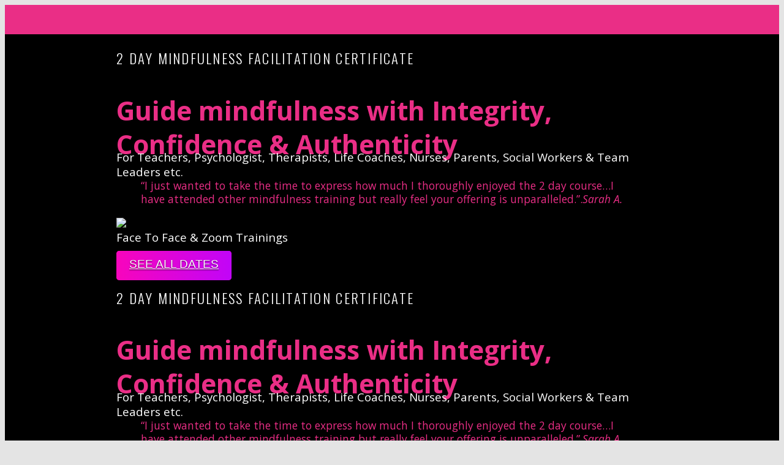

--- FILE ---
content_type: text/html; charset=UTF-8
request_url: https://mindfulnessinaustralia.com/2-day-accredited-mindfulness-facilitation-training-australia-works/
body_size: 29963
content:



<!DOCTYPE html>
<!--[if IE 9]><html class="no-js ie9" lang="en-US" prefix="og: http://ogp.me/ns#"><![endif]-->
<!--[if gt IE 9]><!--><html class="no-js" lang="en-US" prefix="og: http://ogp.me/ns#"><!--<![endif]-->

<head>
  
<meta charset="UTF-8">
<meta name="viewport" content="width=device-width, initial-scale=1.0">
<title>2 day Accredited Mindfulness Facilitation Training-Australia-How it works - Mindfulness In Australia</title>
<link rel="pingback" href="https://mindfulnessinaustralia.com/xmlrpc.php">
<!-- Google Tag Manager for WordPress by DuracellTomi -->
<script data-cfasync="false" type="text/javascript">//<![CDATA[
	var gtm4wp_datalayer_name = "dataLayer";
	var dataLayer = dataLayer || [];//]]>
	var gtm4wp_use_sku_instead = 1;
	var gtm4wp_id_prefix       = '';	
</script>
<!-- End Google Tag Manager for WordPress by DuracellTomi -->
<!-- This site is optimized with the Yoast SEO plugin v4.5 - https://yoast.com/wordpress/plugins/seo/ -->
<link rel="canonical" href="https://mindfulnessinaustralia.com/2-day-accredited-mindfulness-facilitation-training-australia-works/" />
<meta property="og:locale" content="en_US" />
<meta property="og:type" content="article" />
<meta property="og:title" content="2 day Accredited Mindfulness Facilitation Training-Australia-How it works - Mindfulness In Australia" />
<meta property="og:url" content="https://mindfulnessinaustralia.com/2-day-accredited-mindfulness-facilitation-training-australia-works/" />
<meta property="og:site_name" content="Mindfulness In Australia" />
<meta property="og:image" content="https://mindfulnessinaustralia.com/wp-content/uploads/2021/09/Rita-Riccola_profile-for-coco-150x150.jpg" />
<meta name="twitter:card" content="summary" />
<meta name="twitter:title" content="2 day Accredited Mindfulness Facilitation Training-Australia-How it works - Mindfulness In Australia" />
<meta name="twitter:image" content="https://mindfulnessinaustralia.com/wp-content/uploads/2021/09/Rita-Riccola_profile-for-coco-150x150.jpg" />
<!-- / Yoast SEO plugin. -->

<link rel="alternate" type="application/rss+xml" title="Mindfulness In Australia &raquo; Feed" href="https://mindfulnessinaustralia.com/feed/" />
<link rel="alternate" type="application/rss+xml" title="Mindfulness In Australia &raquo; Comments Feed" href="https://mindfulnessinaustralia.com/comments/feed/" />
		<script type="text/javascript">
			window._wpemojiSettings = {"baseUrl":"https:\/\/s.w.org\/images\/core\/emoji\/72x72\/","ext":".png","source":{"concatemoji":"https:\/\/mindfulnessinaustralia.com\/wp-includes\/js\/wp-emoji-release.min.js?ver=7cc161507f27dc119c35e2704ee7b4a7"}};
			!function(a,b,c){function d(a){var c=b.createElement("canvas"),d=c.getContext&&c.getContext("2d");return d&&d.fillText?(d.textBaseline="top",d.font="600 32px Arial","flag"===a?(d.fillText(String.fromCharCode(55356,56812,55356,56807),0,0),c.toDataURL().length>3e3):(d.fillText(String.fromCharCode(55357,56835),0,0),0!==d.getImageData(16,16,1,1).data[0])):!1}function e(a){var c=b.createElement("script");c.src=a,c.type="text/javascript",b.getElementsByTagName("head")[0].appendChild(c)}var f,g;c.supports={simple:d("simple"),flag:d("flag")},c.DOMReady=!1,c.readyCallback=function(){c.DOMReady=!0},c.supports.simple&&c.supports.flag||(g=function(){c.readyCallback()},b.addEventListener?(b.addEventListener("DOMContentLoaded",g,!1),a.addEventListener("load",g,!1)):(a.attachEvent("onload",g),b.attachEvent("onreadystatechange",function(){"complete"===b.readyState&&c.readyCallback()})),f=c.source||{},f.concatemoji?e(f.concatemoji):f.wpemoji&&f.twemoji&&(e(f.twemoji),e(f.wpemoji)))}(window,document,window._wpemojiSettings);
		</script>
		<style type="text/css">
img.wp-smiley,
img.emoji {
	display: inline !important;
	border: none !important;
	box-shadow: none !important;
	height: 1em !important;
	width: 1em !important;
	margin: 0 .07em !important;
	vertical-align: -0.1em !important;
	background: none !important;
	padding: 0 !important;
}
</style>
<link rel='stylesheet' id='cf-frontend-field-styles-css'  href='https://mindfulnessinaustralia.com/wp-content/plugins/caldera-forms/assets/css/fields.min.css?ver=1.3.0.2' type='text/css' media='all' />
<link rel='stylesheet' id='cf-grid-styles-css'  href='https://mindfulnessinaustralia.com/wp-content/plugins/caldera-forms/assets/css/caldera-grid.css?ver=1.3.0.2' type='text/css' media='all' />
<link rel='stylesheet' id='cf-form-styles-css'  href='https://mindfulnessinaustralia.com/wp-content/plugins/caldera-forms/assets/css/caldera-form.css?ver=1.3.0.2' type='text/css' media='all' />
<link rel='stylesheet' id='cf-alert-styles-css'  href='https://mindfulnessinaustralia.com/wp-content/plugins/caldera-forms/assets/css/caldera-alert.css?ver=1.3.0.2' type='text/css' media='all' />
<link rel='stylesheet' id='rs-plugin-settings-css'  href='https://mindfulnessinaustralia.com/wp-content/plugins/revslider/public/assets/css/settings.css?ver=5.0.4.1' type='text/css' media='all' />
<style id='rs-plugin-settings-inline-css' type='text/css'>
.tp-caption a{color:#ff7302;text-shadow:none;-webkit-transition:all 0.2s ease-out;-moz-transition:all 0.2s ease-out;-o-transition:all 0.2s ease-out;-ms-transition:all 0.2s ease-out}.tp-caption a:hover{color:#ffa902}
</style>
<link rel='stylesheet' id='x-stack-css'  href='https://mindfulnessinaustralia.com/wp-content/themes/x/framework/css/site/stacks/ethos.css?ver=4.0.7' type='text/css' media='all' />
<link rel='stylesheet' id='x-bbpress-css'  href='https://mindfulnessinaustralia.com/wp-content/themes/x/framework/css/site/bbpress/ethos.css?ver=4.0.7' type='text/css' media='all' />
<link rel='stylesheet' id='x-woocommerce-css'  href='https://mindfulnessinaustralia.com/wp-content/themes/x/framework/css/site/woocommerce/ethos.css?ver=4.0.7' type='text/css' media='all' />
<link rel='stylesheet' id='x-font-custom-css'  href='//fonts.googleapis.com/css?family=Open+Sans%3A400%2C400italic%2C700%2C700italic%7COswald%3A400%7COswald%3A300%7COswald%3A300&#038;subset=latin%2Clatin-ext&#038;ver=4.0.7' type='text/css' media='all' />
<script type='text/javascript' src='https://mindfulnessinaustralia.com/wp-includes/js/jquery/jquery.js?ver=1.11.3'></script>
<script type='text/javascript' src='https://mindfulnessinaustralia.com/wp-includes/js/jquery/jquery-migrate.min.js?ver=1.2.1'></script>
<script type='text/javascript' src='https://mindfulnessinaustralia.com/wp-content/plugins/revslider/public/assets/js/jquery.themepunch.tools.min.js?ver=5.0.4.1'></script>
<script type='text/javascript' src='https://mindfulnessinaustralia.com/wp-content/plugins/revslider/public/assets/js/jquery.themepunch.revolution.min.js?ver=5.0.4.1'></script>
<script type='text/javascript' src='https://mindfulnessinaustralia.com/wp-content/plugins/duracelltomi-google-tag-manager/js/gtm4wp-contact-form-7-tracker.js?ver=1.8.1'></script>
<script type='text/javascript' src='https://mindfulnessinaustralia.com/wp-content/plugins/duracelltomi-google-tag-manager/js/gtm4wp-form-move-tracker.js?ver=1.8.1'></script>
<script type='text/javascript' src='https://mindfulnessinaustralia.com/wp-content/plugins/duracelltomi-google-tag-manager/js/gtm4wp-woocommerce-enhanced.js?ver=1.8.1'></script>
<script type='text/javascript' src='https://mindfulnessinaustralia.com/wp-content/themes/x/framework/js/dist/site/x-head.min.js?ver=4.0.7'></script>
<script type='text/javascript' src='https://mindfulnessinaustralia.com/wp-content/plugins/cornerstone/assets/js/dist/site/cs-head.min.js?ver=1.0.5'></script>
<link rel='shortlink' href='https://mindfulnessinaustralia.com/?p=13634' />
<script id='pixel-script-poptin' src='https://cdn.popt.in/pixel.js?id=206cfcb4852a1' async='true'></script> 
<!--BEGIN: TRACKING CODE MANAGER BY INTELLYWP.COM IN HEAD//-->
<script src="https://www.googleoptimize.com/optimize.js?id=OPT-WSV8LQ8"></script>
<!-- begin olark code -->
<script type="text/javascript">
;(function(o,l,a,r,k,y){if(o.olark)return;
r="script";y=l.createElement(r);r=l.getElementsByTagName(r)[0];
y.async=1;y.src="//"+a;r.parentNode.insertBefore(y,r);
y=o.olark=function(){k.s.push(arguments);k.t.push(+new Date)};
y.extend=function(i,j){y("extend",i,j)};
y.identify=function(i){y("identify",k.i=i)};
y.configure=function(i,j){y("configure",i,j);k.c[i]=j};
k=y._={s:[],t:[+new Date],c:{},l:a};
})(window,document,"static.olark.com/jsclient/loader.js");
/* Add configuration calls below this comment */
olark.identify('4930-395-10-4319');</script>
<!-- end olark code -->
<!--END: https://wordpress.org/plugins/tracking-code-manager IN HEAD//-->
<!-- Google Tag Manager for WordPress by DuracellTomi -->
<script data-cfasync="false" type="text/javascript">//<![CDATA[
	dataLayer.push({"pagePostType":"page","pagePostType2":"single-page","pagePostAuthor":"Rita","ecomm_pagetype":"other"});//]]>
</script>
<script data-cfasync="false">//<![CDATA[
(function(w,d,s,l,i){w[l]=w[l]||[];w[l].push({'gtm.start':
new Date().getTime(),event:'gtm.js'});var f=d.getElementsByTagName(s)[0],
j=d.createElement(s),dl=l!='dataLayer'?'&l='+l:'';j.async=true;j.src=
'//www.googletagmanager.com/gtm.'+'js?id='+i+dl;f.parentNode.insertBefore(j,f);
})(window,document,'script','dataLayer','GTM-WVZK3B4');//]]>
</script>
<!-- End Google Tag Manager -->
<!-- End Google Tag Manager for WordPress by DuracellTomi --><meta property="og:site_name" content="Mindfulness In Australia"><meta property="og:title" content="2 day Accredited Mindfulness Facilitation Training-Australia-How it works"><meta property="og:description" content="Public Mindfulness Courses To Relieve Stress &amp; Anxiety &amp; Improve Self-Awareness"><meta property="og:image" content=""><meta property="og:url" content="https://mindfulnessinaustralia.com/2-day-accredited-mindfulness-facilitation-training-australia-works/"><meta property="og:type" content="article"><meta name="generator" content="Powered by Slider Revolution 5.0.4.1 - responsive, Mobile-Friendly Slider Plugin for WordPress with comfortable drag and drop interface." />
<style id="x-customizer-css-output" type="text/css">a,h1 a:hover,h2 a:hover,h3 a:hover,h4 a:hover,h5 a:hover,h6 a:hover,.x-breadcrumb-wrap a:hover,.x-comment-author a:hover,.x-comment-time:hover,.p-meta > span > a:hover,.format-link .link a:hover,.x-sidebar .widget ul li a:hover,.x-sidebar .widget ol li a:hover,.x-sidebar .widget_tag_cloud .tagcloud a:hover,.x-portfolio .entry-extra .x-ul-tags li a:hover{color:hsl(201,86%,51%);}a:hover{color:hsl(213,87%,49%);}.woocommerce .price > .amount,.woocommerce .price > ins > .amount,.woocommerce-page .price > .amount,.woocommerce-page .price > ins > .amount,.woocommerce .star-rating:before,.woocommerce-page .star-rating:before,.woocommerce .star-rating span:before,.woocommerce-page .star-rating span:before{color:hsl(201,86%,51%);}a.x-img-thumbnail:hover{border-color:hsl(201,86%,51%);}.woocommerce .onsale,.woocommerce-page .onsale,.widget_price_filter .ui-slider .ui-slider-range{background-color:hsl(201,86%,51%);}.x-main{width:72%;}.x-sidebar{width:28%;}.x-content-sidebar-active .x-container.main:before{right:28%;}.x-sidebar-content-active .x-container.main:before{left:28%;}.x-full-width-active .x-container.main:before{left:-5000em;}.x-navbar .desktop .x-nav > li > a,.x-navbar .desktop .sub-menu a,.x-navbar .mobile .x-nav li > a,.x-breadcrumb-wrap a,.x-breadcrumbs .delimiter{color:#757575;}.x-topbar .p-info a:hover,.x-social-global a:hover,.x-navbar .desktop .x-nav > li > a:hover,.x-navbar .desktop .x-nav > .x-active > a,.x-navbar .desktop .x-nav > .current-menu-item > a,.x-navbar .desktop .sub-menu a:hover,.x-navbar .desktop .sub-menu .x-active > a,.x-navbar .desktop .sub-menu .current-menu-item > a,.x-navbar .desktop .x-nav .x-megamenu > .sub-menu > li > a,.x-navbar .mobile .x-nav li > a:hover,.x-navbar .mobile .x-nav .x-active > a,.x-navbar .mobile .x-nav .current-menu-item > a,.x-widgetbar .widget a:hover,.x-colophon .widget a:hover,.x-colophon.bottom .x-colophon-content a:hover,.x-colophon.bottom .x-nav a:hover{color:#afafaf;}.x-navbar .desktop .x-nav > li > a:hover,.x-navbar .desktop .x-nav > .x-active > a,.x-navbar .desktop .x-nav > .current-menu-item > a{box-shadow:0 2px 0 0 hsl(201,86%,51%);}.x-navbar .desktop .x-nav > li > a{height:50px;padding-top:22px;}.x-navbar-fixed-top-active .x-navbar-wrap{margin-bottom:2px;}.x-navbar .desktop .x-nav > li ul{top:52px;}.h-landmark,.x-sidebar .h-widget,.x-sidebar .h-widget a.rsswidget,.x-sidebar .h-widget a.rsswidget:hover,.x-sidebar .widget.widget_pages .current_page_item a,.x-sidebar .widget.widget_nav_menu .current-menu-item a,.x-sidebar .widget.widget_pages .current_page_item a:hover,.x-sidebar .widget.widget_nav_menu .current-menu-item a:hover{color:#000000;}.x-sidebar .widget,.x-sidebar .widget a,.x-sidebar .widget ul li a,.x-sidebar .widget ol li a,.x-sidebar .widget_tag_cloud .tagcloud a,.x-sidebar .widget_product_tag_cloud .tagcloud a,.x-sidebar .widget a:hover,.x-sidebar .widget ul li a:hover,.x-sidebar .widget ol li a:hover,.x-sidebar .widget_tag_cloud .tagcloud a:hover,.x-sidebar .widget_product_tag_cloud .tagcloud a:hover,.x-sidebar .widget_shopping_cart .buttons .button,.x-sidebar .widget_price_filter .price_slider_amount .button{color:#000000;}.x-sidebar .h-widget,.x-sidebar .widget.widget_pages .current_page_item,.x-sidebar .widget.widget_nav_menu .current-menu-item{border-color:#000000;}.x-topbar,.x-colophon.bottom{background-color:#000000;}.x-logobar,.x-navbar,.x-navbar .sub-menu,.x-colophon.top{background-color:#ffffff;}.x-post-slider{height:425px;}.archive .x-post-slider{height:425px;}.x-post-slider .x-post-slider-entry{padding-bottom:425px;}.archive .x-post-slider .x-post-slider-entry{padding-bottom:425px;}.x-brand,.x-brand:hover{color:#ffffff;}.format-link .link a,.x-portfolio .entry-extra .x-ul-tags li a{color:#2d2d2d;}.p-meta > span > a,.x-nav-articles a,.entry-top-navigation .entry-parent,.option-set .x-index-filters,.option-set .x-portfolio-filters,.option-set .x-index-filters-menu >li >a:hover,.option-set .x-index-filters-menu >li >a.selected,.option-set .x-portfolio-filters-menu > li > a:hover,.option-set .x-portfolio-filters-menu > li > a.selected{color:#000000;}.x-nav-articles a,.entry-top-navigation .entry-parent,.option-set .x-index-filters,.option-set .x-portfolio-filters,.option-set .x-index-filters i,.option-set .x-portfolio-filters i{border-color:#000000;}.x-nav-articles a:hover,.entry-top-navigation .entry-parent:hover,.option-set .x-index-filters:hover i,.option-set .x-portfolio-filters:hover i{background-color:#000000;}@media (max-width:979px){.x-navbar-fixed-top-active .x-navbar-wrap{margin-bottom:0;}.x-widgetbar{left:0;right:0;}.x-content-sidebar-active .x-container.main:before,.x-sidebar-content-active .x-container.main:before{left:-5000em;}body .x-sidebar .widget,body .x-sidebar .widget a,body .x-sidebar .widget a:hover,body .x-sidebar .widget ul li a,body .x-sidebar .widget ol li a,body .x-sidebar .widget ul li a:hover,body .x-sidebar .widget ol li a:hover{color:#2d2d2d;}body .x-sidebar .h-widget,body .x-sidebar .widget.widget_pages .current_page_item a,body .x-sidebar .widget.widget_nav_menu .current-menu-item a,body .x-sidebar .widget.widget_pages .current_page_item a:hover,body .x-sidebar .widget.widget_nav_menu .current-menu-item a:hover{color:#000000;}body .x-sidebar .h-widget,body .x-sidebar .widget.widget_pages .current_page_item,body .x-sidebar .widget.widget_nav_menu .current-menu-item{border-color:#000000;}}@media (max-width:767px){.x-post-slider,.archive .x-post-slider{height:auto !important;}.x-post-slider .x-post-slider-entry,.archive .x-post-slider .x-post-slider-entry{padding-bottom:65% !important;}}body{font-size:16px;font-style:normal;font-weight:400;color:#2d2d2d;background-color:#e4e4e4;}a:focus,select:focus,input[type="file"]:focus,input[type="radio"]:focus,input[type="submit"]:focus,input[type="checkbox"]:focus{outline:thin dotted #333;outline:5px auto hsl(201,86%,51%);outline-offset:-1px;}h1,h2,h3,h4,h5,h6,.h1,.h2,.h3,.h4,.h5,.h6{font-style:normal;font-weight:300;letter-spacing:-1px;text-transform:uppercase;}.w-h{font-weight:300 !important;}.x-container.width{width:88%;}.x-container.max{max-width:900px;}.x-main.full{float:none;display:block;width:auto;}@media (max-width:979px){.x-main.full,.x-main.left,.x-main.right,.x-sidebar.left,.x-sidebar.right{float:none;display:block;width:auto !important;}}.entry-header,.entry-content{font-size:18px;}.x-brand{font-style:normal;font-weight:300;letter-spacing:0.095px;text-transform:uppercase;}.x-brand img{width:900px;}body,input,button,select,textarea{font-family:"Open Sans","Helvetica Neue",Helvetica,sans-serif;}h1,h2,h3,h4,h5,h6,.h1,.h2,.h3,.h4,.h5,.h6{font-family:"Oswald","Helvetica Neue",Helvetica,sans-serif;}.x-brand{font-family:"Oswald","Helvetica Neue",Helvetica,sans-serif;}.x-navbar .x-nav > li > a{font-family:"Oswald","Helvetica Neue",Helvetica,sans-serif;}h1,h2,h3,h4,h5,h6,.h1,.h2,.h3,.h4,.h5,.h6,h1 a,h2 a,h3 a,h4 a,h5 a,h6 a,.h1 a,.h2 a,.h3 a,.h4 a,.h5 a,.h6 a,blockquote{color:#000000;}.cfc-h-tx{color:#000000 !important;}.cfc-h-bd{border-color:#000000 !important;}.cfc-h-bg{background-color:#000000 !important;}.cfc-b-tx{color:#2d2d2d !important;}.cfc-b-bd{border-color:#2d2d2d !important;}.cfc-b-bg{background-color:#2d2d2d !important;}.x-navbar{font-size:15px;}body.x-navbar-fixed-top-active .x-navbar-wrap{height:50px;}.x-navbar-inner{min-height:50px;}.x-logobar-inner{padding-top:35px;padding-bottom:15px;}.x-brand{font-size:36px;font-size:3.6rem;}.x-navbar .x-brand{margin-top:13px;}.x-navbar .x-nav-wrap .x-nav > li > a{font-style:normal;font-weight:400;letter-spacing:0.5px;text-transform:uppercase;}.x-navbar .desktop .x-nav > li > a:not(.x-btn-navbar-woocommerce){padding-left:20px;padding-right:20px;}.x-navbar .desktop .x-nav > li > a > span{margin-right:-0.5px;}.x-btn-navbar{margin-top:13px;}.x-btn-navbar,.x-btn-navbar.collapsed{font-size:28px;}@media (max-width:979px){body.x-navbar-fixed-top-active .x-navbar-wrap{height:auto;}}.x-btn,.button,[type="submit"]{color:#ffffff;border-color:#7a26a8;background-color:#a82dc4;text-shadow:0 0.075em 0.075em rgba(0,0,0,0.5);border-radius:0.25em;padding:0.579em 1.105em 0.842em;font-size:19px;}.x-btn:hover,.button:hover,[type="submit"]:hover{color:#ffffff;border-color:#a833e8;background-color:#d838f4;text-shadow:0 0.075em 0.075em rgba(0,0,0,0.5);}.x-btn.x-btn-real,.x-btn.x-btn-real:hover{margin-bottom:0.25em;text-shadow:0 0.075em 0.075em rgba(0,0,0,0.65);}.x-btn.x-btn-real{box-shadow:0 0.25em 0 0 #490f0f,0 4px 9px rgba(0,0,0,0.75);}.x-btn.x-btn-real:hover{box-shadow:0 0.25em 0 0 #490f0f,0 4px 9px rgba(0,0,0,0.75);}.x-btn.x-btn-flat,.x-btn.x-btn-flat:hover{margin-bottom:0;text-shadow:0 0.075em 0.075em rgba(0,0,0,0.65);box-shadow:none;}.x-btn.x-btn-transparent,.x-btn.x-btn-transparent:hover{margin-bottom:0;border-width:3px;text-shadow:none;text-transform:uppercase;background-color:transparent;box-shadow:none;}.x-context-title{font-weight:400;}.bbp-forum-title,.bbp-topic-permalink,.x-bbp-general-form legend{font-weight:300;color:#000000;}.x-bbp-item-info-header .x-item-info-permalink,.bbp-body .bbp-forum-freshness a,.bbp-body .bbp-topic-freshness a{color:#2d2d2d;}.x-bbp-item-info-content .x-bbp-item-info-author .bbp-author-name{color:#000000;}.bbp-forum-title:hover,.bbp-topic-permalink:hover,.x-bbp-item-info-header .x-item-info-permalink:hover,.bbp-reply-header .bbp-admin-links a:hover,.x-bbp-item-info-content .x-bbp-item-info-author .bbp-author-name:hover,.bbp-body .bbp-forum-freshness a:hover,.bbp-body .bbp-topic-freshness a:hover,#bbp-user-navigation > ul > li a:hover,#bbp-user-navigation > ul > li.current a{color:hsl(201,86%,51%);}.x-bbp-count,.x-btn-bbp,.bbp-topic-tags a,.bbp-row-actions a,.x-bbp-header .actions a,.quicktags-toolbar input.button,.bbp-submit-wrapper button[type="submit"]{background-color:hsl(201,86%,51%);}.x-btn-bbp:hover,.bbp-topic-tags a:hover,.bbp-row-actions a:hover,.x-bbp-header .actions a:hover,.quicktags-toolbar input.button:hover,.bbp-submit-wrapper button[type="submit"]:hover{background-color:hsl(213,87%,49%);}.x-subscribe-form{position:relative;}.x-subscribe-form h1{font-size:1.75em;margin:0 0 0.5em;}.x-subscribe-form label{margin:0 0 0.375em;font-size:0.85em;line-height:1;}.x-subscribe-form label > span{position:relative;}.x-subscribe-form label .required{position:absolute;top:-0.1em;font-size:1.5em;}.x-subscribe-form input[type="text"],.x-subscribe-form input[type="email"]{width:100%;margin-bottom:1.25em;font-size:inherit;}.x-subscribe-form input[type="submit"]{display:inline-block;width:100%;margin-top:0.25em;font-size:inherit;}.x-subscribe-form input[type="submit"]:focus{outline:0;}.x-subscribe-form .x-subscribe-form-alert-wrap{margin-top:1.25em;font-size:inherit;}</style><style id="cornerstone-custom-page-css" type="text/css"></style>
    <style id="x-customizer-css-custom" type="text/css">
      .text-white h2,
.text-white p,
.text-white .x-btn {
  color: #fff;
}

.text-white .x-btn {
  border-color: #fff;
}

.text-white .x-icon {
  color: #fff;
}

.text-white .x-hr {
  border-top-color: rgba(255, 255, 255, 0.1);
}

.text-white .x-btn:hover {
  opacity: 0.75;
}
.textwidget{
 color: #cccccc;
    font-weight: normal;
    line-height: 1.7;
  font-family: "Lato","Helvetica Neue",Helvetica,Arial,sans-serif;
    font-size: 13pt;

}

.caldera-grid{
 color: #cccccc;
    font-weight: normal;
    line-height: 1.7;
  font-family: "Lato","Helvetica Neue",Helvetica,Arial,sans-serif;
    font-size: 13pt;

}

.widget {
    color: #ffffff;
}
.widget a {
    color: #ffffff;
}
.widget p:last-child, .widget ul:last-child, .widget ol:last-child {
    margin-bottom: 0;
}
.widget ul, .widget ol {
    list-style: outside none none;
    margin-left: 0;
}
.widget ul li a, .widget ol li a {
    color: #cccccc;
    display: inline-block;
}
.x-accordion-heading .x-accordion-toggle.collapsed {
    background-color: #2096c9;
}

.x-colophon {
    position: relative;
    background-color: #333 !important;
}
/*
// h1 styles from MOT.
*/
  
h1 strong,
h2 strong,
h3 strong,
h4 strong,
h5 strong,
h6 strong {
  font-weight: inherit;
  color: #b057a1;
}
h1 small,
h2 small,
h3 small,
h4 small

}


.x-bnb-image-grid > a {
  display: -webkit-flex;
  display: flex;
  -webkit-flex-flow: column nowrap;
          flex-flow: column nowrap;
  -webkit-justify-content: flex-end;
          justify-content: flex-end;
  -webkit-align-items: flex-start;
          align-items: flex-start;
  -webkit-flex: 1 1 360px;
          flex: 1 1 360px;
  overflow: hidden;
  position: relative;
  z-index: 1;
  margin: 10px;
  min-height: 300px;
  font-size: 2rem;
  box-shadow: 0 0.25em 1.5em rgba(0, 0, 0, 0.35);
}
.x-logobar {
text-align: left;
}
ul.tickbullet li {
list-style-image:url('https://mindfulnessonlinetraining.com/MICR/wp-content/uploads/2018/09/green_tick_for_bullits.png');
}
ul {
  list-style: none;
  padding: 0;
  margin: 0;
}
#new_style { 
  padding-left: 1.6em; 
  text-indent: -1.3em;
}
.x-btn-navbar, .x-btn-navbar.collapsed {
    font-size: 28px;
}
.x-btn-navbar.collapsed {
    color:hsl(201, 86%, 51%);
}
.x-btn-navbar {
    padding: 0px;
    color: #fff;
}
.x-btn-navbar {
    display: none;
    font-size: 24px;
    line-height: 1;
}
.x-btn-navbar.collapsed :hover {
    color:#aaa;
}

ul.tickbullet li {
list-style-image:url('https://mindfulnessonlinetraining.com/MICR/wp-content/uploads/2018/09/green_tick_for_bullits.png');
}
ul.tickbullet ul  {
  list-style: none;
  padding: 0;
  margin: 0;
}

ul.tickbullet li {
  padding-left: 1.6em; 
  text-indent: -1.3em;
}
.x-pricing-column.featured h2 {
    border: 0px;
    padding-bottom: 28px;
    color: #fff;
    background-color: #eb6000;
}

.mejs-time-loaded {
    height: 12px;
    background-color: #bc27c2 !important;
}


    </style>

  </head>

<body data-rsssl=1 class="page page-id-13634 page-template page-template-template-blank-8 page-template-template-blank-8-php x-ethos x-navbar-fixed-top-active x-full-width-layout-active x-content-sidebar-active x-post-meta-disabled x-portfolio-meta-disabled x-v4_0_7 cornerstone-v1_0_5">

  
  <div id="top" class="site">

  
    
  <div class="x-main full" role="main">
    <article id="post-13634" class="post-13634 page type-page status-publish hentry no-post-thumbnail">
      <div class="entry-content">

                  <div id="x-section-1" class="x-section right-text " style=" margin: 0px 0px 0px 0px; padding: 0px 0px 0px 0px; background-color: #ea2e86;" ><div  class="x-container max width" style="margin: 0px auto 0px auto; padding: 0px 0px 0px 0px; "><div  class="x-column x-sm x-2-3" style="padding: 0px 0px 0px 0px; "  ><span>&nbsp;</span></div><div  class="x-column x-sm x-1-3" style="padding: 0px 0px 0px 0px; "  ><span>&nbsp;</span></div></div></div><div id="x-section-2" class="x-section x-hide-xs x-hide-sm right-text " style=" margin: 0px 0px 0px 0px; padding: 45px 0px 5px 0px; background-color: #000000;" ><div  class="x-container max width" style="margin: 0px auto 0px auto; padding: 0px 0px 0px 0px; "><div  class="x-column x-sm x-2-3" style="padding: 0px 0px 0px 0px; "  ><h2  class="h-custom-headline center-text mtn h5" style="font-size:17pt;color:#fff;margin-right:50px;margin-top:-20px; line-height:1.3em;letter-spacing:0.1em;"><span>2 DAY MINDFULNESS FACILITATION CERTIFICATE</span></h2><div  class="x-text center-text " style="font-size:32pt;color:rgb(234, 46, 134);margin-right:50px;margin-top:20px; line-height:1.3em;"><p><strong>Guide mindfulness with Integrity, Confidence &#038; Authenticity</strong></p>
</div><div  class="x-text center-text " style="font-size:14pt;color:#fff;margin-right:50px;margin-top:-60px; line-height:1.3em;"><p>For Teachers, Psychologist, Therapists, Life Coaches, Nurses, Parents, Social Workers &#038; Team Leaders etc.</p>
</div><blockquote  class="x-blockquote center-text" style="font-size:13pt;color:rgb(234, 46, 134);margin-right:50px;margin-top:-20px; line-height:1.3em;">“I just wanted to take the time to express how much I thoroughly enjoyed the 2 day course&#8230;I have attended other mindfulness training but really feel your offering is unparalleled.”.<cite class="x-cite">Sarah A.</cite></blockquote></div><div  class="x-column x-sm x-1-3" style="padding: 0px 0px 0px 0px; "  ><img  class="x-img x-img-none"  src="https://mindfulnessinaustralia.com/wp-content/uploads/2023/08/Student-smiling-square.jpeg" ><div  class="x-text center-text " style="font-size:14pt;color:#fff;margin-right:50px;margin-top:-20px; line-height:1.3em;"><p>Face To Face &#038; Zoom Trainings</p>
</div><a  class="x-btn x-btn-flat x-btn-rounded x-btn-x-large" style="height: 60px;   background-color: rgb(248, 5, 188); /* For browsers that do not support gradients */   background-image: linear-gradient(to right, rgb(248, 5, 188) ,rgb(193, 5, 248)); font-family:'Helvetica', san serif;margin-right:20px;" href="#coursedates"     data-options="thumbnail: ''">SEE ALL DATES</a></div></div></div><div id="x-section-3" class="x-section x-hide-xl x-hide-lg x-hide-md right-text " style=" margin: 0px 0px 0px 0px; padding: 45px 0px 5px 0px; background-color: #000000;" ><div  class="x-container max width" style="margin: 0px auto 0px auto; padding: 0px 0px 0px 0px; "><div  class="x-column x-sm x-1-1" style="padding: 0px 0px 0px 0px; "  ><h2  class="h-custom-headline center-text mtn h5" style="font-size:17pt;color:#fff;margin-right:50px;margin-top:-20px; line-height:1.3em;letter-spacing:0.1em;"><span>2 DAY MINDFULNESS FACILITATION CERTIFICATE</span></h2><div  class="x-text center-text " style="font-size:32pt;color:rgb(234, 46, 134);margin-right:50px;margin-top:20px; line-height:1.3em;"><p><strong>Guide mindfulness with Integrity, Confidence &#038; Authenticity</strong></p>
</div><div  class="x-text center-text " style="font-size:14pt;color:#fff;margin-right:50px;margin-top:-60px; line-height:1.3em;"><p>For Teachers, Psychologist, Therapists, Life Coaches, Nurses, Parents, Social Workers &#038; Team Leaders etc.</p>
</div><blockquote  class="x-blockquote center-text" style="font-size:13pt;color:rgb(234, 46, 134);margin-right:50px;margin-top:-20px; line-height:1.3em;">“I just wanted to take the time to express how much I thoroughly enjoyed the 2 day course&#8230;I have attended other mindfulness training but really feel your offering is unparalleled.”.<cite class="x-cite">Sarah A.</cite></blockquote></div></div><div  class="x-container center-text  max width" style="margin: 0px auto 0px auto; padding: 0px 0px 0px 0px; "><div  class="x-column x-sm x-1-1" style="padding: 0px 0px 0px 0px; "  ><a  class="x-btn x-btn-flat x-btn-rounded x-btn-x-large" style="height: 60px;   background-color: rgb(248, 5, 188); /* For browsers that do not support gradients */   background-image: linear-gradient(to right, rgb(248, 5, 188) ,rgb(193, 5, 248)); font-family:'Helvetica', san serif;margin-right:20px;" href="#booking"     data-options="thumbnail: ''">SEE ALL DATES</a></div></div></div><div id="opening" class="x-section ptn" style=" margin: 0px 0px 0px 0px; padding: 25px 0px 0px 0px; background-color: transparent;" ><div  class="x-container max width" style="margin: 0px auto 0px auto; padding: 0px 0% 0px 0px; "><div  class="x-column x-sm center-text  x-1-1" style="padding: 0px 0px 0px 0px; "  ><div  class="x-text center-text " style="margin-bottom:20px;font-size:10pt;"><h3>BECOME A MINDFULNESS TRAINER USING PROVEN &#038; SUCCESSFUL METHODS</h3>
</div><div  class="x-text center-text " style="font-size:16pt;margin-top:-10px;color:rgb(248, 5, 188);"><p><em>&#038; Experience The Transformative Power of Breathing</em></p>
</div><div  class="x-text left-text " style="font-size:12pt;"><p><strong>The ability to control attention is</strong> one of the key markers of a successful life but in our fast-paced world, where the increasing demands of living puts enormous stress on all people, children, teenagers and adults, the simple art of just being present and content without external stimulation is disappearing at speed with the ubiquitous sources of distraction we all are more and more exposed to and involved with  .</p>
<p><strong>Fortunately, with regular mindfulness practice</strong> we can develop a state of being uninterrupted, stress-free that allows the natural state of joy to arise in you as you make more direct and meaningful contact within yourself and with the world around you. Mindfulness exercises are designed to train our awareness and the ability to stay calm under stress and turbulence as well as having better sleep and increased resilience.</p>
<p><strong>This course will provide</strong> you with an in-depth understanding of the mechanisms that underpins mindfulness widespread success and application as well as all the exercises that will help you establish your own regular practice and the additional training, tools and resources to successfully guide groups or one to one sessions.</p>
</div><div  class="x-text center-text " style="font-size:16pt;font-family:georgia; color:rgb(248, 5, 188);"><p><em><strong>“Why not make the inner world, where we spend most of our time, <br />a still, silent and calm place to be?”</strong></em></p>
</div><div  class="x-text left-text " style="font-size:12pt;"><p><h1  class="h-custom-headline center-text h4" ><span> a brain free of self-doubt</span></h1><br />
<strong>Teaching mindfulness is about </strong>guiding people to their own mindfulness practice. It’s about co-creating an environment where mindfulness can ‘happen’.<br />
In this ‘safe space’ everyone has the ability to come into a deeper contact with who they really are.</p>
<p>There is a great need for skilled mindfulness trainers in all capacities to help others to deal with increasing stress and anxiety. To help for example young people to overcome over-thinking and negative self-talk etc.</p>
<p>Benefits such as:<br />
<strong>• Decreased stress and anxiety<br />
• Better sleep<br />
• Better self-management<br />
• Less reactivity<br />
• Improved mental resilience<br />
• Better focus<br />
• Increased self-awareness</strong><br />
are commonplace when you practice mindfulness regularly.</p>
</div><div  class="x-text center-text " style="font-size:16pt;font-family:georgia; color:rgb(248, 5, 188);"><p><em><strong>Guide mindfulness with Integrity, Confidence &#038; Authenticity</strong></em></p>
</div><blockquote  class="x-blockquote" style="font-size:13pt;color:rgb(83, 120, 219);">&#8220;This has been a wonderful course and I look forward to sharing what I have learned with others!&#8221;<br />
<cite class="x-cite">Nancy C.. Auckland, NZ</cite></blockquote><div  class="x-text left-text " style="font-size:12pt;"><p><h1  class="h-custom-headline center-text h4" ><span>The Key Points of Successful Facilitation</span></h1></p>
<div class="x-text left-text ">
<p><strong>Mindfulness can’t be learnt by just talking or reading about it.</strong> Mindfulness is <em>experiential</em>. To be able to teach mindfulness you need to understand how it works from the inside out. Teaching mindfulness is about guiding people to their own mindfulness practice. It’s about co-creating an environment where mindfulness can ‘happen’. In this ‘safe space’ everyone has the ability to come into a deeper contact with who they really are by continually being offered the possibility of surrendering to the present moment, exactly as it is, without an agenda or expected outcome.</p>
<p><strong>During the two days </strong>we will be looking carefully at the basic neuroscience; how purposefully connecting with the body’s self-calming para-sympathetic nervous system leads to- lower stress and anxiety, increased attention and mental clarity, improved social and emotional intelligence and a host of other life-enhancing benefits.</p>
<p><strong>In this course you will learn</strong>, as the teacher/guide, how to use language, your voice, authority and authenticity to create an environment, where a deep trust between participants naturally arises as well as a sense of freedom and safety.<br />
To guide mindfulness is like nothing else, it is not teaching in a traditional sense, it is not therapy. It is more like ‘decluttering’ the over-filled, busy mind.</p>
<p><strong>By establishing your own Mindfulness practice</strong> and the fundamental understanding of how mindfulness works from a more scientific point of view, you will build the foundation needed to effectively guide others on to their own mindfulness journey.</p>
<p><strong>This is an interactive course </strong>covering theory, activities and practices. You will have opportunity to deepen your own Mindfulness practice and be empowered by the discovery that you can self-manage your thoughts and emotions. Participants also get the chance to guide classes for first-hand experience.</p>
</div><div  class="x-text left-text " style="font-size:12pt;"><p><h1  class="h-custom-headline center-text h4" ><span>The SECRET To ULTIMATE WELLBEING</span></h1><br />
<strong>Breath is the ultimate key to your wellbeing</strong>. Done right (with presence and awareness), breathing transforms the whole life; physical, mental, emotional.</p>
<p><strong>Our breathing patterns are</strong> a ‘record’ of the stress and anxiety embedded in the Autonomic Nervous System (ANS)</p>
<p><strong>We can learn to restore and revitalise</strong> our minds and bodies through breath awareness, re-learn normal patterns of breathing and at the same time release the ‘learned’ stress and anxious thinking that leads to dysregulation, over reactivity, fearfulness, stress and anxiety and depression. Once restored to normal function…breathing becomes the therapeutic tool to maintain calm, emotional balance and general ease, even as we face the inevitable daily challenges life throws at us. We remain anchored at all times when we learn to release and relax through regular breathing practices</p>
<p><strong>Become aware of your  life energy</strong> and life intelligence and the many ways you can learn to direct your experience- for example from stress to calm,  unpleasant to peaceful and open the doorway to understanding how to be so present in your body you recognise the inevitable energy shift throughout the day, recognise when negative energy in the form of news cycles, gossip, external sounds, inner negative thoughts.</p>
<p><strong>Familiarise yourself with a closer connection</strong> to your thoughts and feelings and know when to intercept ( for example-stop reliving unhappy events from the past- giving it fuel so that it overwhelms your nervous system and generates anxiety in mind and body)</p>
</div><div  class="x-text left-text " style="font-size:13pt;list-style-position: inside;list-style-image: url('https://mindfulnessonlinetraining.com/MICR/wp-content/uploads/2018/09/green_tick_for_bullits.png');background:#ffffee;padding:20px; border-radius:0px; border: 3px dashed red;"><p><font weight="bold" size="5" color="red">Register for this course<strong> Today</strong></font> <strong> and get immediate access to the 8 week online component to start practicing today using easy-to follow guided meditations.</strong></p>
<h5>WHAT DO YOU GET FROM THIS COURSE?</h5>
<ul-class='tickbullet'>
<li id="new_style">Guidance given by an experienced mindfulness trainer</li>
<li id="new_style">The opportunity to learn in a safe, relaxed environment with a beginner group.</li>
<li id="new_style">Be empowered by the discovery that you can self-manage your thoughts and emotions.</li>
<li id="new_style">Deepen your contact with your natural intelligence and intuition.</li>
<li id="new_style">Example of how to build mindfulness lessons that is engaging for people of any age.</li>
<li id="new_style">Complete documentation incl. a 8 weeks self-paced mindfulness online course.</li>
</ul>
</div><div  class="x-text left-text " style="font-size:12pt;"><p><h1  class="h-custom-headline center-text h4" ><span>Take out the guesswork</span></h1></p>
<div class="x-text left-text ">
<p><strong>It could be a daunting task</strong> to design a mindfulness program if you didn’t know where to start…<br />
<strong>The course is based on the successful program</strong> Mindfulness in Australia has been running the past seven years as well as latest research and techniques on teaching mindfulness designed by the original MBSR members<br />
who trained with Jon Kabat-Zinn. There is a whole module where we go through how to design a program for your specific audience.</p>
</div>
</div>
</div><a  class="x-btn man x-btn-regular" style="height: 40px;  background-color: rgb(248, 5, 188); /* For browsers that do not support gradients */   background-image: linear-gradient(to right, rgb(248, 5, 188) ,rgb(193, 5, 248)); font-family:'Helvetica', san serif;" href="#coursedates"     data-options="thumbnail: ''">REGISTER FOR THIS COURSE</a></div></div><div  class="x-container max width" style="margin: 0px auto 0px auto; padding: 0px 0% 0px 0px; "><div  class="x-column x-sm center-text  x-1-1" style="padding: 0px 0px 0px 0px; "  ><hr  class="x-gap" style="margin: 10px 0 0 0;"><div  class="x-text center-text " style="margin-top:0px;font-size:9pt;"><h3>TRAINER WITh NEARLY 30 YEARS EXPERIENCE</h3>
</div><div  class="x-text left-text " style="font-size:12pt;"><p><a href="https://mindfulnessinaustralia.com/wp-content/uploads/2021/09/Rita-Riccola_profile-for-coco.jpg"><img src="https://mindfulnessinaustralia.com/wp-content/uploads/2021/09/Rita-Riccola_profile-for-coco-150x150.jpg" alt="Rita-Riccola_profile-for-coco" width="150" height="150" class="alignleft size-thumbnail wp-image-11500" /></a></p>
<div class="x-text left-text ">
<p><strong>Rita Riccola is one of New Zealand’s leading mindfulness trainers</strong> and the author of the book &#8220;The Practice of Mindfulness and Balance”. </p>
<p><strong>She is a former teacher</strong> and a trained mindfulness teacher who has completed courses with Mindful Schools USA.</p>
<p><strong>Rita has been a Vipassana and yoga practitioner </strong>for 30 years. In 2000-2002 she attended a number of Barry Long’s  ‘Course in Being’ seminars, (Barry Long was one of  Eckhart Tolle’s teachers).</p>
<p><strong>Her 2 day Mindfulness Facilitation Course </strong>has been taken by more than thousand individuals,  including school teachers, life coaches, psychologists and counsellors in both New Zealand and Australia.</p>
<p><strong>She have provided staff training </strong>for numerous schools across New Zealand  to help integrate mindfulness practice to the curriculum.  These courses are designed to meet the growing need in all sectors to offer Mindfulness training.</p>
</div><blockquote  class="x-blockquote" style="font-size:16pt;color:rgb(83, 120, 219);">&#8220;Absolutely wonderful course , unforgettable&#8221;.<cite class="x-cite">Tyler C.</cite></blockquote><blockquote  class="x-blockquote" style="font-size:13pt;color:rgb(83, 120, 219);">&#8220;This course has taught me so much about Mindfulness and the positive benefits that I have experienced from practicing mindfulness daily has forever changed my life. I am able to self-regulate myself and when faced with challenging situations I can take a moment and explore my thoughts and feeling and act more approapotatly. The two-day workshop was exceptional, and Rita is an absolute wealth of knowledge and I thank her for teaching me&#8221;.<cite class="x-cite">Sarah P.</cite></blockquote><blockquote  class="x-blockquote" style="font-size:13pt;color:rgb(83, 120, 219);">&#8220;I got so much out of this mindfulness course. Thank you Rita for expanding my knowledge of mindfulness. I definitely started this journey at exactly the right time&#8221;.<cite class="x-cite">Janelle D.</cite></blockquote><blockquote  class="x-blockquote" style="font-size:14pt;color:rgb(83, 120, 219);">&#8220;This Course Exceeded My Expectations&#8221;.<cite class="x-cite">Angela B, psychologist, Auckland</cite></blockquote><blockquote id="testimonials" class="x-blockquote" style="font-size:13pt;color:rgb(83, 120, 219);">&#8220;Thank you Rita for providing such a thorough course in Mindfulness. This has come at exactly the right time for me as I look towards a less cluttered lifestyle, on the physical plane as well as the emotional and spiritual. Thank you once again, <br />
<cite class="x-cite">Anne C.</cite></blockquote><blockquote  class="x-blockquote" style="font-size:13pt;color:rgb(83, 120, 219);">&#8220;I&#8217;ve really loved this course &#8211; both the online component and the two day course, I&#8217;m so grateful I&#8217;ve learnt these empowering new tools. THANK YOU :-)&#8221;<br />
<cite class="x-cite">Natalie E. Auckland, NZ</cite></blockquote><blockquote  class="x-blockquote" style="font-size:13pt;color:rgb(83, 120, 219);">&#8220;This has been a wonderful course and I look forward to sharing what I have learned with others!&#8221;<br />
<cite class="x-cite">Nancy C.. Auckland, NZ</cite></blockquote><blockquote  class="x-blockquote" style="font-size:12pt;color:rgb(83, 120, 219);">&#8220;The 8 week course has allowed me to re connect with the person I used to be and ignite my passion to forge forward, to help others find their passion, peace, connection and love within themselves. So they too, can help others to find their way in life. Thank you for this experience and training&#8221;<br />
<cite class="x-cite">Sia, Sydney, AUS</cite></blockquote><blockquote  class="x-blockquote" style="font-size:12pt;color:rgb(83, 120, 219);">“Since this course I have been using these skills with my students and I want to thank you so much. Your course is amazingly comprehensive and has given me a full toolbox while also taking me on a personal journey”.<cite class="x-cite">Naomi M.</cite></blockquote><a  class="x-btn man x-btn-regular" style="height: 40px;   background-color: rgb(248, 5, 188); /* For browsers that do not support gradients */   background-image: linear-gradient(to right, rgb(248, 5, 188) ,rgb(193, 5, 248)); font-family:'Helvetica', san serif;" href="#coursedates"     data-options="thumbnail: ''">REGISTER FOR THIS COURSE</a><hr  class="x-gap" style="margin: 40px 0 0 0;"></div></div><div  class="x-container marginless-columns" style="margin: 0px auto 0px auto; padding: 0px 0px 0px 0px; "><div  class="x-column x-sm x-1-2" style="padding: 0px 0px 0px 0px; "  ><hr  class="x-gap x-hide-xl x-hide-lg x-hide-md " style="margin: 45px 0 0 0;"></div><div  class="x-column x-sm x-1-2" style="padding: 0px 0px 0px 0px; "  ><hr  class="x-gap" style="margin: 4px 0 0 0;"></div></div></div><div id="x-section-5" class="x-section" style=" margin: 0px 0px 0px 0px; padding: 0px 0px 0px 0px; background-color: transparent;" ><div  class="x-container max width" style="margin: 0px auto 0px auto; padding: 0px 0px 0px 0pt; "><div  class="x-column x-sm center-text  x-1-1" style="padding: 0px 0px 0px 0px; "  ><h2  class="h-custom-headline center-text  h3 accent" ><span>WHAT YOU GET</span></h2></div></div><div  class="x-container max width" style="margin: 0px auto 0px auto; padding: 0px 0px 0px 0px; "><div  class="x-column x-sm x-1-1" style="padding: 0px 0px 0px 0px; "  ><div  class="x-text" style="font-size:11pt;"><p>Part of the training is a 8 week online course that you can do in your own time. This component is part of the accreditation and will help you to establish (or deepen) your personal practice by weekly engaging lessons and keeping a daily journal.<br />
<strong>INCLUDING:</strong></p>
</div><div  class="x-text" style="margin-top:-20px;font-size:12pt;list-style-position: inside;list-style-image: url('https://mindfulnessonlinetraining.com/MICR/wp-content/uploads/2018/09/green_tick_for_bullits.png');background:#ffffee;padding:10px; border-radius:0px; border: 0px dashed #aaa;"></ul>
<ul-class='tickbullet'>
<li id="new_style"><strong>A 60 page Mindfulness Training Manual</strong> covering eight week lessons in downloadable PDF format</li>
</li>
<li id="new_style"><strong>Guided Mindfulness audios</strong> for each weeks exercises that you can listen to on any device.</li>
<li id="new_style"><strong>8 week workbook</strong> that cover all main mindfulness exercises; breathing. listening, eating etc.</li>
<li id="new_style"><strong>Videos</strong> Recommended videos and talks to watch as a complement to the course</li>
</ul>
</div><div  class="x-text" ><p><h1  class="h-custom-headline center-text h4" ><span>A MINDFULNESS FACILITATOR&#8217;S PACK</span></h1></p>
</div><div  class="x-text" ><p><strong><span style="background-color: #FFFF00">This training comes with the components needed to run successful mindfulness sessions for groups or one-to-one</strong></span> weather you want to add mindfulness to your skillset, bring it to the classroom, add mindfulness to the services you already offer or start a career as a meditation teacher.</p>
</div><div  class="x-text" style="font-size:12pt;list-style-position: inside;list-style-image: url('https://mindfulnessonlinetraining.com/MICR/wp-content/uploads/2018/09/green_tick_for_bullits.png');background:#ffffee;padding:10px; border-radius:0px; border: 0px dashed #aaa;"><p><em><strong>One of the many recources is a 60 page facilitation manual covering:</strong></em><br />
• The Foundation of Mindfulness<br />
• The two-folded mechanism at work when you practice mindfulness<br />
• The best time to run sessions<br />
• How to set up the room properly<br />
• How to introduce mindfulness for the first time and “break the ice”<br />
• 3 ground rules for the group<br />
• Guiding point for all formal mindfulness practices<br />
• What is it that we really train in Mindfulness?<br />
• How to find your authentic voice?<br />
• Leading mindfulness is not a ‘performance’ – What is embodiment?<br />
• How to lead effectively with confidence?<br />
• 6 things to remember when speaking<br />
• Key qualities to develop for facilitators<br />
• How do you make the the group feel comfortable and sharing their experience?<br />
• The purpose of each formal mindfulness exercise explained<br />
<em><br />
<strong>and much more for example;</strong></em></p>
</div><div  class="x-text" style="font-size:12pt;list-style-position: inside;list-style-image: url('https://mindfulnessonlinetraining.com/MICR/wp-content/uploads/2018/09/green_tick_for_bullits.png');background:#ffffee;padding:10px; border-radius:0px; border: 0px dashed #aaa;margin-top:-40px;"><ul-class='tickbullet'>
<li id="new_style"><strong>Templates</strong></strong> on how to build dynamic and engaging lessons for children and adults.</li>
<li id="new_style"><strong>8 Weeks Ready To-Use- Lesson Plans</strong> that complies with the objectives of the curriculum for personal development, that you can use as they are or as a starting point when you build your own lessons.</li>
<li id="new_style"><strong>8 week workbook</strong> that cover all main mindfulness exercises; breathing. listening, eating etc.</li>
<li id="new_style"><strong>A powerpoint presentation</strong> with over 60 slides that you can use freely as a resource.</li>
<li id="new_style"><strong>A Certificate of completion of the training-</strong> accredited with IMMA (international Mindfulness &#038; Meditation Alliance).</li>
<li id="new_style"><strong>Ongoing support.</strong></li>
</ul>
</div><div  class="x-text" style="font-size:12pt;list-style-position: inside;list-style-image: url('https://mindfulnessonlinetraining.com/MICR/wp-content/uploads/2018/09/green_tick_for_bullits.png');background:#ffffee;padding:10px; border-radius:0px; border: 0px dashed #aaa;"><p><em>As well as:</em><br />
<strong>More Than 30 resources to expand on all aspects of Mindfulness; articles, white papers, videos and posters to assist you in your efforts to guide mindfulness effectively</strong></p>
<p>• A Practitioner’s Guide to Educating Traumatised Children<br />
• Cultivating Emotional Intelligence in Children<br />
• The Brain House Poster<br />
• Conflict Resolution Tool Box Poster<br />
• 8 Week Work book for Students/Practitioners<br />
• How To Designing A Programme<br />
• Coping Strategies For Children and Teachers<br />
• The Feeling Wheel<br />
• Promoting Self-Regulation in Adolescents and Young Adults<br />
• Simple Activities to Strengthen the Attention Muscle</p>
</div><hr  class="x-gap" style="margin: 4px 0 0 0;"><hr  class="x-gap x-hide-xl x-hide-lg x-hide-md " style="margin: 45px 0 0 0;"></div></div></div><div id="x-section-6" class="x-section right-text " style=" margin: 0px 0px 0px 0px; padding: 45px 0px 5px 0px; background-color: #ffffff;" ><div  class="x-container max width" style="margin: 0px auto 0px auto; padding: 0px 0px 0px 0px; "><div  class="x-column x-sm x-2-3" style="padding: 0px 0px 0px 0px; "  ><h2  class="h-custom-headline center-text mtn h5" ><span>Why Choose This Course?</span></h2><div  class="x-text left-text " style="font-size:11pt;"><p><strong>Internationally Recognised Accreditation</strong><br />
Our courses are accredited with IMMA (International Mindfulness &#038; Meditation Alliance). After completion you will be eligible to apply for IMMA membership.</p>
<p>These courses are designed to meet the growing need in all sectors (education, medicine, psychology, social work, physiotherapy, business etc) for evidence-based strategies that lead to self-regulation, emotional awareness and lowered stress and anxiety. </p>
<p><strong>Leading Trainer</strong><br />
Learn Mindfulness from a professional educator with more than 30 years experience of mindfulness and meditation. </p>
<p><strong>Highly evaluated courses</strong><br />
Hundreds of professionals and individuals have taken the 2 day Mindfulness Facilitation Course. The trainings receive consistently high evaluation and reviews. <br /><a href="#testimonials">See testimonials here</a></p>
<p><strong>All Age Groups</strong><br />
The program is designed and has been successfully implemented for all age groups from 4 year old pre-schoolers to 80 year old seniors. </p>
<p><strong>Life-Time Access</strong><br />
When you register for an online course or a face-to-face training you receive lifelong access to the course material and all the resources provided. Ongoing support is available.</p>
<p><strong>Be part of a Community</strong><br />
Connect with like-minded people that support each other.</p>
</div></div><div  class="x-column x-sm x-1-3" style="padding: 0px 0px 0px 0px; "  ><h2  class="h-custom-headline center-text mtn h5" ><span>WHAT PARTICIPANTS SAY</span></h2><blockquote  class="x-blockquote center-text" style="font-size:13pt;">“I just wanted to take the time to express how much I thoroughly enjoyed the 2 day course…I have conducted other mindfulness training but really feel your offering is unparalleled”.<cite class="x-cite">Sarah A.</cite></blockquote><blockquote  class="x-blockquote center-text" style="font-size:13pt;">“I am extremely grateful for your teachings…you are truly inspirational”.<cite class="x-cite">Wendy R.</cite></blockquote><blockquote  class="x-blockquote center-text" style="font-size:13pt;">“Thank you, this wonderful experience, which is now forever a regular practice in my life”.<cite class="x-cite">Susan H.</cite></blockquote><blockquote  class="x-blockquote center-text" style="font-size:13pt;">&#8220;This course has taught me so much about Mindfulness and the positive benefits that I have experienced from practicing mindfulness daily has forever changed my life.&#8221;<br />
<cite class="x-cite">Sarah P.</cite></blockquote></div></div></div><div id="x-section-7" class="x-section x-hide-sm x-hide-xs " style=" margin: 0px 0px 0px 0px; padding: 45px 0px 45px 0px; background-color: transparent;" ><div  class="x-container max width" style="margin: 0px auto 0px auto; padding: 0px 0px 0px 0px; "><div  class="x-column x-sm x-1-1" style="padding: 0px 0px 0px 0px; "  ><h3  class="h-custom-headline center-text  h4 accent" style="font-size:19pt;color:#aaaaaa;"><span>Some of the organisations that have provided this course to members of their staff</span></h3><img  class="x-img x-img-none" style="max-width:1100px;margin-left:-80px;" src="https://mindfulnessinnewzealand.co.nz/wp-content/uploads/2023/06/Logos-for-MIA-and-MINZ.jpg" ></div></div></div><div id="x-section-8" class="x-section x-hide-xl x-hide-lg x-hide-md " style=" margin: 0px 0px 0px 0px; padding: 45px 0px 45px 0px; background-color: transparent;" ><div  class="x-container max width" style="margin: 0px auto 0px auto; padding: 0px 0px 0px 0px; "><div  class="x-column x-sm x-1-1" style="padding: 0px 0px 0px 0px; "  ><h3  class="h-custom-headline center-text  h4 accent" style="font-size:14pt;color:#aaaaaa;"><span>Some of the organisations that have provided this course to members of their staff</span></h3><img  class="x-img x-img-none"  src="https://mindfulnessinnewzealand.co.nz/wp-content/uploads/2023/06/Logos-for-MIA-and-MINZ.jpg" ></div></div></div><div id="coursedates" class="x-section" style=" margin: 0px 0px 0px 0px; padding: 20px 0px 05px 0px; background-color: transparent;" ><div  class="x-container   max width" style="margin: 0px auto 25px auto; padding: 0px 0px 0px 0px; "><div  class="x-column x-sm x-1-1" style="padding: 0px 0px 0px 0px; "  ><h2  class="h-custom-headline center-text man h2 accent" style="letter-spacing:0.05em;"><span>Make A Booking</span></h2><hr  class="x-gap" style="margin: 10px 0 0 0;"><h2  class="h-custom-headline center-text man h4" style="letter-spacing:0.05em;"><span>Choose dates for face to face &#038; Zoom trainings:</span></h2><hr  class="x-gap" style="margin: 10px 0 0 0;"><hr  class="x-gap" style="margin: 10px 0 0 0;"></div></div></div><div id="x-section-10" class="x-section center-text " style=" margin: 0px 0px 0px 0px; padding: 0px 0px 0px 0px; background-color: #ffffff;" ><div  class="x-container max width" style="margin: 0px auto 0px auto; padding: 0px 0px 0px 0px; "><div  class="x-column x-sm x-1-1" style="padding: 50 50 50 50; "  ><hr  class="x-gap" style="margin: 30px 0 0 0;"><a  class="x-btn x-btn-pill x-btn-large" style="height: 50px;   background-color: rgb(248, 5, 188); /* For browsers that do not support gradients */   background-image: linear-gradient(to right, rgb(248, 5, 188) ,rgb(193, 5, 248)); font-family:'Arial', san serif;" href="https://mindfulnessinaustralia.com/2-day-mindfulness-facilitation-training-booking-page/"     data-options="thumbnail: ''">Yes, I want to Register &#038; Receive The Online Component Today!</a><hr  class="x-gap" style="margin: 20px 0 0 0;"><hr  class="x-gap" style="margin: 10px 0 0 0;"></div></div></div><div id="x-section-11" class="x-section center-text " style=" margin: 0px 0px 0px 0px; padding: 0px 0px 0px 0px; background-color: #ffffff;" ><div  class="x-container max width" style="margin: 0px auto 0px auto; padding: 0px 0px 0px 0px; "><div  class="x-column x-sm x-1-1" style="padding: 0px 0px 0px 0px; "  ><div  class="x-text" style="color:orange;"><p><strong>Click the button to find all dates and locations for the 2 day Mindfulness facilitation course</strong></p>
</div><blockquote  class="x-blockquote" style="font-size:12pt;color:purple;">“Thank you Rita for offering the opportunity to be part of this course and for proving resources as an example for establishing my own practice. Mindfulness is my daily way of being I have been practicing now for nearly a decade in my own healing journey. I have to say that mindfulness has walked me through a life from surviving to thriving. The results I have seen within myself and the people I have worked with has been continued miracles. A regular daily practice does change lives for the good it’s a continued journey of expanding and evolving restoring the balance of being whole and complete not separated but one together.” <cite class="x-cite">Julie M.</cite></blockquote></div></div><div  class="x-container max width" style="margin: 0px auto 0px auto; padding: 0px 0px 0px 0px; "><div  class="x-column x-sm x-1-1" style="padding: 50 50 50 50; "  ><h2  class="h-custom-headline center-text mtn h4" style="font-size:20pt;letter-spacing:0.1em; line-height:1.3em;"><span>ASK A QUESTION ABOUT THIS COURSE </span></h2><div  class="x-text" ><p><div  class="x-alert x-alert-muted x-alert-block" ><div role="form" class="wpcf7" id="wpcf7-f11986-p13634-o1" lang="en-US" dir="ltr">
<div class="screen-reader-response"></div>
<form action="/2-day-accredited-mindfulness-facilitation-training-australia-works/#wpcf7-f11986-p13634-o1" method="post" class="wpcf7-form" novalidate="novalidate">
<div style="display: none;">
<input type="hidden" name="_wpcf7" value="11986" />
<input type="hidden" name="_wpcf7_version" value="4.3" />
<input type="hidden" name="_wpcf7_locale" value="en_US" />
<input type="hidden" name="_wpcf7_unit_tag" value="wpcf7-f11986-p13634-o1" />
<input type="hidden" name="_wpnonce" value="3bea090f55" />
</div>
<p>Your Name (required)<br />
    <span class="wpcf7-form-control-wrap your-name"><input type="text" name="your-name" value="" size="40" class="wpcf7-form-control wpcf7-text wpcf7-validates-as-required" aria-required="true" aria-invalid="false" /></span> </p>
<p>Your Email (required)<br />
    <span class="wpcf7-form-control-wrap your-email"><input type="email" name="your-email" value="" size="40" class="wpcf7-form-control wpcf7-text wpcf7-email wpcf7-validates-as-required wpcf7-validates-as-email" aria-required="true" aria-invalid="false" /></span> </p>
<p>Subject<br />
    <span class="wpcf7-form-control-wrap your-subject"><input type="text" name="your-subject" value="" size="40" class="wpcf7-form-control wpcf7-text" aria-invalid="false" /></span> </p>
<p>Your Message<br />
    <span class="wpcf7-form-control-wrap your-message"><textarea name="your-message" cols="40" rows="10" class="wpcf7-form-control wpcf7-textarea" aria-invalid="false"></textarea></span> </p>
<div data-sitekey="6Lev-80UAAAAAIYlFttQkwzuq8AGi4O1PIQ0tv04" class="wpcf7-form-control g-recaptcha wpcf7-recaptcha"></div>
<noscript>
	<div style="width: 302px; height: 422px;">
		<div style="width: 302px; height: 422px; position: relative;">
			<div style="width: 302px; height: 422px; position: absolute;">
				<iframe src="https://www.google.com/recaptcha/api/fallback?k=6Lev-80UAAAAAIYlFttQkwzuq8AGi4O1PIQ0tv04" frameborder="0" scrolling="no" style="width: 302px; height:422px; border-style: none;">
				</iframe>
			</div>
			<div style="width: 300px; height: 60px; border-style: none; bottom: 12px; left: 25px; margin: 0px; padding: 0px; right: 25px; background: #f9f9f9; border: 1px solid #c1c1c1; border-radius: 3px;">
				<textarea id="g-recaptcha-response" name="g-recaptcha-response" class="g-recaptcha-response" style="width: 250px; height: 40px; border: 1px solid #c1c1c1; margin: 10px 25px; padding: 0px; resize: none;">
				</textarea>
			</div>
		</div>
	</div>
</noscript>

<p><input type="submit" value="Send" class="wpcf7-form-control wpcf7-submit" /></p>
<div class="wpcf7-response-output wpcf7-display-none"></div></form></div></div></p>
</div><blockquote  class="x-blockquote" style="font-size:13pt;">&#8220;With Mindfulness training you are not adding to your knowledge in the<br />
traditional sense &#8211; you are in fact removing some of the mental clutter<br />
that is holding you back from being naturally mindful and in a state of<br />
equilibrium&#8221;.<cite class="x-cite">Rita Riccola</cite></blockquote><hr  class="x-gap" style="margin: 20px 0 0 0;"><hr  class="x-gap" style="margin: 20px 0 0 0;"><hr  class="x-gap" style="margin: 20px 0 0 0;"></div></div></div><div id="x-section-12" class="x-section" style=" margin: 0px 0px 0px 0px; padding: 0px 0px 0px 0px; font-size:11ptbackground-color: #f4f4f4;" ><div  class="x-container max width" style="margin: 0px auto 0px auto; padding: 0px 0px 0px 0px; "><div  class="x-column x-sm x-1-1" style="padding: 0px 0px 0px 0px; "  ><h2  class="h-custom-headline center-text  h4 accent" ><span>Course Content &#8211; Day 1 &#038;  2</span></h2></div></div><div  class="x-container max width" style="margin: 0px auto 0px auto; padding: 0px 0px 0px 0px; "><div  class="x-column x-sm x-1-2" style="padding: 0px 0px 0px 0px; "  ><hr  class="x-gap" style="margin: 4px 0 0 0;"><hr  class="x-gap" style="margin: 4px 0 0 0;"><div  class="x-text" ><ul>
<li>What is Mindfulness?</li>
<li>How does it work?<br />
Evidence-based research results<br />
and the neuroscience.</li>
<li>Why Teach Mindfulness to Students and Children.</li>
<li>Breathing Exercise 1 and 2</li>
<li>Guided Body Scan</li>
<li>The STOP Method</li>
<li>How to build a MIndfulness Lesson</li>
<li>Tools &amp; Resources</li>
</ul>
</div><hr  class="x-gap" style="margin: 65px 0 0 0;"><hr  class="x-gap" style="margin: 4px 0 0 0;"><hr  class="x-gap x-hide-xl x-hide-lg x-hide-md " style="margin: 45px 0 0 0;"></div><div  class="x-column x-sm x-1-2" style="padding: 0px 0px 0px 0px; "  ><hr  class="x-gap" style="margin: 4px 0 0 0;"><div  class="x-text" ><ul>
<li>How to identifying patterns of thinking and reacting that keep us trapped.</li>
<li>Practical ways to work with  Difficult Thoughts and Emotions.</li>
<li>Turning boredom and restlessness into curiosity</li>
<li>Mindful Listening-expanded awareness.</li>
<li>The &#8216;Mountain meditation&#8217;</li>
<li>Training Session – Teaching Mindfulness</li>
<li>Questions and Answers, feedback/personal Enquiry into your own experience</li>
</ul>
</div><hr  class="x-gap" style="margin: 4px 0 0 0;"></div></div></div><div id="x-section-13" class="x-section center-text " style=" margin: 0px 0px 0px 0px; padding: 65px 0px 0px 0px; background-color: #ffffff;" ><div  class="x-container max width" style="margin: 0px auto 0px auto; padding: 0px 0px 0px 0px; "><div  class="x-column x-sm x-1-1" style="padding: 50 50 50 50; "  ><blockquote  class="x-blockquote" style="font-size:14pt;">Mindfulness means<em> “paying attention in a particular way, on purpose, in the present moment, and non-judgementally.”</em><cite class="x-cite">Jon Kabat-Zinn.<em>  (Founder of Mindfulness Based Stress Reduction)</em></cite></blockquote></div></div></div><div id="x-section-14" class="x-section right-text " style=" margin: 0px 0px 0px 0px; padding: 45px 0px 5px 0px; background-color: white; /* For browsers that do not support gradients */   background-image: linear-gradient(white,rgba(248, 5, 188, 0.1),rgba(144, 212, 219, 0.6));background-color: #ffffee;" ><div  class="x-container max width" style="margin: 0px auto 0px auto; padding: 0px 0px 0px 0px; "><div  class="x-column x-sm x-1-1" style="padding: 0px 0px 0px 0px; "  ><h2  class="h-custom-headline center-text mtn h5" ><span>WHAT IS POSSIBLE WITH THIS TRAINING?</span></h2><div  class="x-text left-text " style="font-size:11pt;"><p><strong>Whether you just want to be more present in your own daily life</strong> and maybe share these techniques with the people closest to you, which is wonderful, or you are looking at starting a new career, both these options are possible with this training. There are innumerable applications of the material and knowledge you receive from this course, you will be able to create your own program to run, for example:</p>
<p><strong>» One-to-one sessions to reduce stress and anxiety for your existing or new clients<br />
» A wellness strategy in the workplace for both staff and management<br />
» Daily short sessions to improve attention and focus in the classroom for students of all ages<br />
» Group sessions to help improve wellbeing in nursing homes or mental health facilities<br />
» Teenage groups for better self awareness and emotional regulation<br />
» Public mindfulness classes for general relaxation and wellbeing<br />
» Emotional intelligence programs for children at home or in preschool</strong> and much more.</p>
</div></div></div></div><div id="x-section-15" class="x-section center-text " style=" margin: 0px 0px 0px 0px; padding: 5px 0px 5px 0px; background-color: transparent;" ><div  class="x-container max width" style="margin: 5px auto 0px auto; padding: 0px 0px 0px 0px; "><div  class="x-column x-sm x-1-1" style="padding: 0px 0px 0px 0px; "  ><hr  class="x-gap" style="margin: 50px 0 0 0;"></div></div></div><div id="x-section-16" class="x-section x-hide-xs x-hide-sm x-hide-md x-hide-lg x-hide-xl center-text  bg-image" style=" margin: 0px 0px 0px 0px; padding: 65px 0px 0px 0px; background-image: url(https://mindfulnessinaustralia.com/wp-content/uploads/2020/01/contact-aerial-dimmed.jpg); background-color: #ffffff;" data-x-element="section" data-x-params="{&quot;type&quot;:&quot;image&quot;,&quot;parallax&quot;:false}"><div  class="x-container x-hide-xl x-hide-lg  max width" style="margin: 0px auto 0px auto; padding: 0px 0px 0px 0px; "><div  class="x-column x-sm x-1-1" style="padding: 50 50 50 50; "  ><img  class="x-img x-img-none" style="max-width:900px;" src="https://mindfulnessinnewzealand.co.nz/wp-content/uploads/2019/12/Retreat-banner-inverted.png" ><a  class="x-btn x-btn-large"  href="https://mindfulnessinaustralia.com/meditation-and-mindfulness-retreat-in-melbourne/"     data-options="thumbnail: ''">LEARN MORE</a><hr  class="x-gap" style="margin: 20px 0 0 0;"><hr  class="x-gap" style="margin: 20px 0 0 0;"><hr  class="x-gap" style="margin: 20px 0 0 0;"></div></div><div  class="x-container max width" style="margin: 0px auto 0px auto; padding: 0px 0px 0px 0px; "><div  class="x-column x-sm x-1-1" style="padding: 0px 0px 0px 0px; "  ><span>&nbsp;</span></div></div></div><div id="x-section-17" class="x-section x-hide-xl x-hide-lg x-hide-md x-hide-sm x-hide-xs center-text " style=" margin: 0px 0px 0px 0px; padding: 25px 0px 0px 0px; border-style: solid; border-width: 3px 0px 0px 0px; border-color: #aaaaaa; background-color: transparent;" ><div  class="x-container max width" style="margin: 0px auto 0px auto; padding: 0px 0px 0px 0px; "><div  class="x-column x-sm x-1-2" style="padding: 50 50 50 50; "  ><h3  class="h-custom-headline mtn h3" style="color:red;"><span>NEW COURSE</span></h3><h1  class="h-custom-headline mtn h1" ><span>DECODING DISCONNECTION</span></h1><hr  class="x-gap" style="margin: 20px 0 0 0;"><div  class="x-text left-text " style="font-size:12pt"><p><strong>Too often we are trapped</strong> in the prisons of our own minds. When we listen to the inner chatter too much, are constantly connected and distracted by devices, lose connection with community and each other in meaningful way, fail to truly listen to others -we lose contact with ourselves, others and nature- all important for our wellbeing and mental health.</p>
</div><div  class="x-text left-text " style="font-size:12pt"><p><strong>Intentionally cultivating a connection to nature</strong> has been shown   reduce the symptoms of stress,  anxiety and depression. The constant demands of this fast-paced world, work and life in general can be corrected. Reconnecting with ourselves, others and the natural world are all necessary to maintain inner calm, mental clarity.</p>
</div><hr  class="x-gap" style="margin: 20px 0 0 0;"></div><div  class="x-column x-sm x-1-2" style="padding: 0px 0px 0px 0px; "  ><hr  class="x-gap" style="margin: 70px 0 0 0;"><img  class="x-img man x-img-none"  src="https://mindfulnessinaustralia.com/wp-content/uploads/2020/04/Decoding-Disconnection-imagesmall.png" alt="Placeholder"><hr  class="x-gap" style="margin: 20px 0 0 0;"><div  class="x-text left-text " style="font-size:11pt;"><p><strong>Decoding Disconnection</strong> is a 1 Day Virtual Online course/retreat where you will learn mindfulness based strategies to purposefully connect with the energy of nature and release the grip of the constant, often critical inner chatter.</p>
</div><h4  class="h-custom-headline mtn h4" ><span>COURSE DATES:</span></h4><div  class="x-text left-text " style="font-size:11pt;"><p><strong>Sunday 31 May,</strong><strong> Wednesday 3 June</strong><br />
9.30am-3.30 pm<br />
Cost: $195 (incl.resources and<br />
8 week online mindfulness training).</p>
</div><a  class="x-btn x-btn-large"  href="https://mindfulnessinaustralia.com/decoding-disconnection-course-dates/"     data-options="thumbnail: ''">REGISTER HERE</a><hr  class="x-gap" style="margin: 20px 0 0 0;"></div></div></div><div id="x-section-18" class="x-section center-text " style=" margin: 0px 0px 0px 0px; padding: 0px 0px 0px 0px; background-color: #ffffff;" ><div  class="x-container max width" style="margin: 0px auto 0px auto; padding: 0px 0px 0px 0px; "><div  class="x-column x-sm x-1-1" style="padding: 50 50 50 50; "  ><div  class="x-text" style="font-size:13pt;list-style-position: inside;list-style-image: url('https://mindfulnessonlinetraining.com/MICR/wp-content/uploads/2018/09/green_tick_for_bullits.png');background:#ffffee;padding:20px; border-radius:0px; border: 3px dashed red;"><p><font weight="bold" size="6" color="red"><strong>Register for this course</strong><br /> </font> <strong> and start the 8 week online component today!</strong></p>
<p><strong>The course cover both the practices and theory of mindfulness</strong> including basic neuroscience and polyvagal theory. We do formal and informal practices and look at lost connections and why the need for mindfulness and inner mental regulation has become topical in recent years. On day 2 you also get in-depth guidance on how to create a program for your specific audience and much more. </p>
<p><span style="background-color: #FFFF00"><strong>After the 2 day training you will receive more than 30 resources to expand on all aspects of Mindfulness; </strong></span>manuals, articles, white papers, videos and posters to assist you in your efforts to guide mindfulness effectively</strong>. A certificate will also be issued after completion.</p>
<p>Pay securely via credit card or invoice. Payment plans are available.<br />
<img  class="x-img x-img-none none"  src="https://mindfulnessinaustralia.com/wp-content/uploads/2023/12/secure-online-credit-card-payments-slim-small.jpeg" ></p>
</div><hr  class="x-gap" style="margin: 30px 0 0 0;"><a  class="x-btn x-btn-pill x-btn-large" style="height: 50px;   background-color: rgb(248, 5, 188); /* For browsers that do not support gradients */   background-image: linear-gradient(to right, rgb(248, 5, 188) ,rgb(193, 5, 248)); font-family:'Arial', san serif;" href="#coursedates"     data-options="thumbnail: ''">Yes, I want to Register &#038; Receive The Online Component Today!</a><hr  class="x-gap" style="margin: 20px 0 0 0;"><hr  class="x-gap" style="margin: 10px 0 0 0;"></div></div></div><div id="x-section-19" class="x-section" style=" margin: 0px 0px 0px 0px; padding: 45px 0px 15px 0px; font-size:11pt;background-color: transparent;" ><div  class="x-container   max width" style="margin: 0px auto 25px auto; padding: 0px 0px 0px 0px; "><div  class="x-column x-sm x-1-1" style="padding: 0px 0px 0px 0px; "  ><h2  class="h-custom-headline center-text man h3 accent" ><span>Frequently Asked Questions</span></h2></div></div><div  class="x-container max width" style="margin: 0px auto 0px auto; padding: 0px 0px 0px 0px; "><div  class="x-column x-sm left-text  x-1-2" style="padding: 0px 0px 0px 0px; " data-x-element="column" data-x-params="{&quot;fade&quot;:true,&quot;animation&quot;:&quot;in&quot;}" data-fade="true"><div id="faq-1" class="x-accordion" ><div  class="x-accordion-group" ><div class="x-accordion-heading"><a class="x-accordion-toggle collapsed" data-toggle="collapse" data-parent="#faq-1" href="#collapse-1">What is Mindfulness? </a></div><div id="collapse-1" class="accordion-body collapse"><div class="x-accordion-inner">Mindfulness means “paying attention in a particular way; on purpose, in the present moment, and non-judgementally.” – Jon Kabat-Zinn. (Founder of Mindfulness Based Stress Reduction)</p>
<p>Mindfulness is a way of noticing where your attention is in the present moment without judging it good or bad. It’s about not wandering off into an imagined future or going over the past but fully engaging right here right now.<br />
</div></div></div><div  class="x-accordion-group" ><div class="x-accordion-heading"><a class="x-accordion-toggle collapsed" data-toggle="collapse" data-parent="#faq-1" href="#collapse-2">How Does it Work?</a></div><div id="collapse-2" class="accordion-body collapse"><div class="x-accordion-inner">The ability to focus on one thing at a time is a skill and requires practice. Just as athletes train on a daily basis to maintain fitness and stamina, Mindfulness, which is a mental training, requires regular daily practice to experience the many well documented benefits especially of de-stressing, relaxing the body and generally self-managing in a new and empowering way.</p>
<p>Through guided, simple easy-to-do practisies you are training the mind to be more present in the moment. resulting in it to be less anxious, more alert and alive.<br />
</div></div></div><div  class="x-accordion-group" ><div class="x-accordion-heading"><a class="x-accordion-toggle collapsed" data-toggle="collapse" data-parent="#faq-1" href="#collapse-3">Who is it for?</a></div><div id="collapse-3" class="accordion-body collapse"><div class="x-accordion-inner">Everyone really and especially anyone</p>
<ul>
<li>Who over-thinks</li>
<li>Thinks anxiously as a regular behavior.</li>
<li>Stressed people</li>
<li>People who engage in constant negative self-talk</li>
<li>People who can’t sleep because of incessant inner chatter</li>
<li>People who operate on ‘auto-pilot’ and are always ‘on’..</li>
</ul>
</div></div></div><div  class="x-accordion-group" ><div class="x-accordion-heading"><a class="x-accordion-toggle collapsed" data-toggle="collapse" data-parent="#faq-1" href="#collapse-4">How long do I need to practise each day?</a></div><div id="collapse-4" class="accordion-body collapse"><div class="x-accordion-inner">Current research tells us 20 minutes a day is required to achieve lasting benefits. This can be broken into two 10 minutes sessions-easily do-able when you experience the inner calm and rest from the robotic mind.</div></div></div><div  class="x-accordion-group" ><div class="x-accordion-heading"><a class="x-accordion-toggle collapsed" data-toggle="collapse" data-parent="#faq-1" href="#collapse-5">How Do I know If it is Working?</a></div><div id="collapse-5" class="accordion-body collapse"><div class="x-accordion-inner">You will slowly (sometimes quickly) begin to experience a lightness of being, less anxiety, better sleep, easier communications and a general improved sense of well-being and have more energy. These are not empty promises but almost guaranteed if you follow the instructions, do the practices regularly and begin to live more Mindfully.</div></div></div><div  class="x-accordion-group" ><div class="x-accordion-heading"><a class="x-accordion-toggle collapsed" data-toggle="collapse" data-parent="#faq-1" href="#collapse-6">Do I get a Certificate after the course?</a></div><div id="collapse-6" class="accordion-body collapse"><div class="x-accordion-inner">Yes, you get a certificate after completing the 2 days training and the 8 week online component which is a 8 week self-paced course to establish your own practice.</div></div></div></div></div><div  class="x-column x-sm x-1-2" style="padding: 0px 0px 0px 0px; "  ><div id="faq-2" class="x-accordion" ><div  class="x-accordion-group" ><div class="x-accordion-heading"><a class="x-accordion-toggle collapsed" data-toggle="collapse" data-parent="#faq-2" href="#collapse-7">What is the difference between mindfulness and meditation?</a></div><div id="collapse-7" class="accordion-body collapse"><div class="x-accordion-inner">Meditation and Mindfulness are very similar the only difference being that Meditation takes many more forms;chanting, mantras as well as breathing and visualisations however Mindfulness meditation is a specific set of exercises that focus exclusively on the  five senses.<br />
</div></div></div><div  class="x-accordion-group" ><div class="x-accordion-heading"><a class="x-accordion-toggle collapsed" data-toggle="collapse" data-parent="#faq-2" href="#collapse-8">Why do you charge for your courses?  </a></div><div id="collapse-8" class="accordion-body collapse"><div class="x-accordion-inner">Many places that run Mindfulness courses do so on a donation basis and are connected to spiritual centers. Mindfulness in New Zealand is an independent group and the trainers pay to live just like everyone else. Everybody needs to be paid for their effort as well as the cost of hiring venues and paying advertising to let people know the courses exist. </div></div></div><div  class="x-accordion-group" ><div class="x-accordion-heading"><a class="x-accordion-toggle collapsed" data-toggle="collapse" data-parent="#faq-2" href="#collapse-9">Will I be able to facilitate mindfulness groups after the course?</a></div><div id="collapse-9" class="accordion-body collapse"><div class="x-accordion-inner">The 2 day course is an immersion into mindfulness facilitation, covering all ground; science behind it, practices, methods, tools and resources. It gives you a strong foundation and also ongoing support afterwards and many of the attendants start implementing these techniques in their profession directly after the course. With that said, in the end,  it is your regular practice and self enquiry together with you own communication and coaching skills that leads to the ability to facilitate effectively. </div></div></div><div  class="x-accordion-group" ><div class="x-accordion-heading"><a class="x-accordion-toggle collapsed" data-toggle="collapse" data-parent="#faq-2" href="#collapse-10">Is the course only for teaching children?</a></div><div id="collapse-10" class="accordion-body collapse"><div class="x-accordion-inner">No, the course is for teaching everyone, adults, children, teenagers, although it has grown out of working with students.</div></div></div><div  class="x-accordion-group" ><div class="x-accordion-heading"><a class="x-accordion-toggle collapsed" data-toggle="collapse" data-parent="#faq-2" href="#collapse-11">Is the Course Accredited?</a></div><div id="collapse-11" class="accordion-body collapse"><div class="x-accordion-inner">Yes, it is accredited with IMMA (International Mindfulness and Meditation Alliance).</div></div></div></div></div></div></div><div id="x-section-20" class="x-section center-text " style=" margin: 0px 0px 0px 0px; padding: 0px 0px 0px 0px; background-color: #df44ed;" ><div  class="x-container max width" style="margin: 0px auto 0px auto; padding: 0px 0px 0px 0px; "><div  class="x-column x-sm x-1-1" style="padding: 50 50 50 50; "  ><blockquote  class="x-blockquote" style="font-size:12pt;color:#fff;">“<strong>I had the pleasure of studying with Mindfulness in Australia </strong>and completed their 8 weeks Mindfulness Facilitator Training certification including the 2 day live workshop.<br />
Having studied several mindfulness courses I was looking for something more comprehensive,<strong> I must say this was the best training I have done this far.</strong> The course content was clear, concise and leading edge. Rita as a facilitator is approachable and knowledgeable. The sheer amount of resources provided with the course sets you up for success and has been a huge asset to my business”.</p>
<p></em><cite class="x-cite">Sarah Akil Managing Director - Crystal Clear Wellness Co</cite></blockquote></div></div></div><div id="explore" class="x-section x-hide-xl x-hide-lg x-hide-md x-hide-sm x-hide-xs center-text  bg-image" style=" margin: 0px 0px 0px 0px; padding: 5px 0px 10px 0px; background-image: url(https://mindfulnessinnewzealand.co.nz/wp-content/uploads/2022/02/eden-garden-workshop-banner-dimmed.jpeg); background-color: transparent;" data-x-element="section" data-x-params="{&quot;type&quot;:&quot;image&quot;,&quot;parallax&quot;:false}"><div  class="x-container x-hide-xl x-hide-lg x-hide-md x-hide-sm x-hide-xs   max width" style="margin: 0px auto 30px auto; padding: 40px 5% 40px 5%; "><div  class="x-column x-sm x-1-1" style="padding: 0px 0px 0px 0px; "  ><h4  class="h-custom-headline mtn h4 accent" style="font-size:24pt;color:yellow;letter-spacing:0.09em;"><span>EDEN GARDEN, EPSOM, AUCKLAND</span></h4><h4  class="h-custom-headline mtn h4 accent" style="Font-family:georgia;font-size:62pt;color:#fff;letter-spacing:0.09em;"><span>“1 Day Self-Care Workshop”</span></h4><hr  class="x-gap" style="margin: 0px 0 0 0;"><div  class="x-text left-text " style="line-height:150%;font-size:16pt;color:#fff;letter-spacing:0.02em;"><p><strong>A one day self-care workshop for teachers, social workers, counsellors, mental health workers and anyone interested at the beautiful Eden Garden Epsom Auckland.</strong></p>
</div><a  class="x-btn x-btn-large"  href="https://mindfulnessinnewzealand.co.nz/self-care-workshop-eden-garden-auckland/"     data-options="thumbnail: ''">LEARN MORE</a><hr  class="x-gap" style="margin: 50px 0 0 0;"><div  class="x-text left-text " style="line-height:160%;font-size:14pt;color:yellow;letter-spacing:0.04em;"><p><em>&#8220;I’m so grateful I’ve learnt these empowering new tools. THANK YOU”</em> &#8211; Natalie E. Auckland</p>
</div></div></div></div><div id="accordion" class="x-section x-hide-xl x-hide-lg x-hide-md x-hide-sm x-hide-xs " style=" margin: 0px 0px 0px 0px; padding: 45px 0px 45px 0px; background-color: transparent;" ><div  class="x-container   max width" style="margin: 0px auto 25px auto; padding: 0px 0px 0px 0px; "><div  class="x-column x-sm x-1-1" style="padding: 0px 0px 0px 0px; "  ><h2  class="h-custom-headline center-text man h3 accent" style="letter-spacing:0.01em;"><span>2 Day Mindfulness Facilitation Courses</span></h2><hr  class="x-gap" style="margin: 30px 0 0 0;"><h2  class="h-custom-headline center-text man h3 accent" style="letter-spacing:0.01em;"><span>Find Dates &#038; Locations</span></h2><hr  class="x-gap" style="margin: 10px 0 0 0;"><div  class="x-text" style="font-size:12pt"><p><strong>In this 2 day certificate course </strong>you will not only be introduced to and learn the <strong>the powerful Mindfulness techniques that are helping individuals from all walks of life</strong> to have more balance and focus in their lives. You will also receive the tools and training to teach these techniques to anyone around you, including students and children.</p>
</div><h2  class="h-custom-headline center-text man h5" style="letter-spacing:0.05em;"><span>Choose a Location</span></h2><hr  class="x-gap" style="margin: 20px 0 0 0;"><h5  class="h-custom-headline center-text man h6" style="letter-spacing:0.05em;"><span>(CLICK TO EXPAND)</span></h5><hr  class="x-gap" style="margin: 20px 0 0 0;"><div id="faq-1" class="x-accordion" ><div  class="x-accordion-group" ><div class="x-accordion-heading"><a class="x-accordion-toggle collapsed" data-toggle="collapse" data-parent="#faq-1" href="#collapse-12">AUCKLAND - COURSES AVAILABLE</a></div><div id="collapse-12" class="accordion-body collapse"><div class="x-accordion-inner">
<h4> COURSES IN 2020</h4>
<p><strong>Course in Auckland 14-15 April 2020</strong></p>
<p><strong>TIME &#038; PLACE</strong><br />
Venue: Te Ngakau Waiora Mercy Spirituality Centre,  104 The Drive, Epsom, Auckland</p>
<p>Tuesday: 9.30am-3.30pm<br />
Wednesday: 9.30am-3.30pm</p>
<p><strong>Cost: </strong> $495</p>
<p>Including: Morning tea, Mindfulness Teaching Manual, A Lesson Plan, an 8 week Mindfulness Workbook, online course and ongoing support.</p>
<p></p>
<a  class="x-btn x-btn-square x-btn-regular"  href="https://mindfulnessinnewzealand.co.nz/product/2-day-mindfulness-training-auckland-april-2020/"     data-options="thumbnail: ''">MAKE A BOOKING</a>
<hr  class="x-hr" >
Limited to 12 people<br />
<strong><font weight="bold" color="red">7</font></strong> seats left</p>
<hr  class="x-hr" >
<p><strong>Course in Auckland 28-29 May 2020</strong></p>
<p><strong>TIME &#038; PLACE</strong><br />
Venue: Te Ngakau Waiora Mercy Spirituality Centre,  104 The Drive, Epsom, Auckland</p>
<p>Thursday: 9.30am-3.30pm<br />
Friday: 9.30am-3.30pm</p>
<p><strong>Cost: </strong> $495</p>
<p>Including: Morning tea, Mindfulness Teaching Manual, A Lesson Plan, an 8 week Mindfulness Workbook, online course and ongoing support.</p>
<p></p>
<a  class="x-btn x-btn-square x-btn-regular"  href="https://mindfulnessinnewzealand.co.nz/product/2-day-mindfulness-training-auckland-may-2020-2/"     data-options="thumbnail: ''">MAKE A BOOKING</a>
<hr  class="x-hr" >
Limited to 12 people<br />
<strong><font weight="bold" color="red">9</font></strong> seats left</p>
<hr  class="x-hr" >
<p><strong>Course in Auckland 9-10 September 2020</strong></p>
<p><strong>TIME &#038; PLACE</strong><br />
Venue: St Columba Centre, 40 Vermont Street, Ponsonby, Auckland </p>
<p>Wednesday: 9.30am-3.30pm<br />
Thursday: 9.30am-3.30pm</p>
<p><strong>Cost: </strong> $495</p>
<p>Including: Morning tea, Mindfulness Teaching Manual, A Lesson Plan, an 8 week Mindfulness Workbook, online course and ongoing support.</p>
<p></p>
<a  class="x-btn x-btn-square x-btn-regular"  href="https://mindfulnessinnewzealand.co.nz/product/2-day-mindfulness-training-auckland-september-2020-2/"     data-options="thumbnail: ''">MAKE A BOOKING</a>
<hr  class="x-hr" >
Limited to 12 people<br />
<strong><font weight="bold" color="red">12</font></strong> seats left</p>
<hr  class="x-hr" >
<p><strong>Course in Auckland 1-2 December 2020</strong></p>
<p><strong>TIME &#038; PLACE</strong><br />
Venue: St Columba Centre, 40 Vermont Street, Ponsonby, Auckland </p>
<p>Tuesday: 9.30am-3.30pm<br />
Wednesday: 9.30am-3.30pm</p>
<p><strong>Cost: </strong> $495</p>
<p>Including: Morning tea, Mindfulness Teaching Manual, A Lesson Plan, an 8 week Mindfulness Workbook, online course and ongoing support.</p>
<p></p>
<a  class="x-btn x-btn-square x-btn-regular"  href="https://mindfulnessinnewzealand.co.nz/product/2-day-mindfulness-training-auckland-december-2020/"     data-options="thumbnail: ''">MAKE A BOOKING</a>
<hr  class="x-hr" >
Limited to 12 people<br />
<strong><font weight="bold" color="red">10</font></strong> seats left</p>
<hr  class="x-hr" >
</div></div></div><div  class="x-accordion-group" ><div class="x-accordion-heading"><a class="x-accordion-toggle collapsed" data-toggle="collapse" data-parent="#faq-1" href="#collapse-13">WELLINGTON-COURSES AVAILABLE</a></div><div id="collapse-13" class="accordion-body collapse"><div class="x-accordion-inner">
<h5>COURSES 2020</h5>
<p><strong>Course in Wellington 20-21 May 2020</strong></p>
<p>Wednesday: 9.30am-3.30pm<br />
Thursday: 9.30am-3.30pm</p>
<p><strong>TIME &#038; PLACE</strong><br />
Venue: Hotel Mercure Wellington Abel Tasman Hotel, 169 Willis St, Te Aro, Wellington CBD</p>
<p><strong>Cost: </strong>$495<br />
Including: Morning tea, Mindfulness Teaching Manual, A Lesson Plan, an 8 week Mindfulness Workbook, 8 week online course and ongoing support.</p>
<a  class="x-btn x-btn-square x-btn-regular"  href="https://mindfulnessinnewzealand.co.nz/product/wellington-may-2020/"     data-options="thumbnail: ''">MAKE A BOOKING</a>
<hr  class="x-hr" >
Limited to 12 people<br />
<strong><font weight="bold" color="red">9</font></strong> seats left<br />
<hr  class="x-hr" >
<p><strong>Course in Wellington 2-3 September 2020</strong></p>
<p>Wednesday: 9.30am-3.30pm<br />
Thursday: 9.30am-3.30pm</p>
<p><strong>TIME &#038; PLACE</strong><br />
Venue: Hotel Mercure Wellington Abel Tasman Hotel, 169 Willis St, Te Aro, Wellington CBD</p>
<p><strong>Cost: </strong>$495<br />
Including: Morning tea, Mindfulness Teaching Manual, A Lesson Plan, an 8 week Mindfulness Workbook, 8 week online course and ongoing support.</p>
<a  class="x-btn x-btn-square x-btn-regular"  href="https://mindfulnessinnewzealand.co.nz/product/2-day-mindfulness-training-course-wellington-september-2020/"     data-options="thumbnail: ''">MAKE A BOOKING</a>
<hr  class="x-hr" >
Limited to 12 people<br />
<strong><font weight="bold" color="red">10</font></strong> seats left<br />
<hr  class="x-hr" >
</div></div></div><div  class="x-accordion-group" ><div class="x-accordion-heading"><a class="x-accordion-toggle collapsed" data-toggle="collapse" data-parent="#faq-1" href="#collapse-14">CHRISTCHURCH - COURSES AVAILABLE </a></div><div id="collapse-14" class="accordion-body collapse"><div class="x-accordion-inner">
<h5>COURSES 2020</h5>
<p><strong>Course in Christchurch 13-14 May 2020</strong></p>
<p>Wednesday: 9.30am-3.30pm<br />
Thursday: 9.30am-3.30pm</p>
<p><strong>Cost: </strong>$550<br />
Including: Morning tea, Mindfulness Teaching Manual, A Lesson Plan, an 8 week Mindfulness Workbook, 8 week online course and ongoing support.</p>
<a  class="x-btn x-btn-square x-btn-regular"  href="https://mindfulnessinnewzealand.co.nz/product/2-day-mindfulness-training-course-christchurch-may-2020/"     data-options="thumbnail: ''">MAKE A BOOKING</a>
<hr  class="x-hr" >
Limited to 12 people<br />
<strong><font weight="bold" color="red">9</font></strong> seats left<br />
<hr  class="x-hr" >
<p><strong>Course in Christchurch 16-17 September 2020</strong></p>
<p>Wednesday: 9.30am-3.30pm<br />
Thursday: 9.30am-3.30pm</p>
<p><strong>Cost: </strong>$550<br />
Including: Morning tea, Mindfulness Teaching Manual, A Lesson Plan, an 8 week Mindfulness Workbook, 8 week online course and ongoing support.</p>
<a  class="x-btn x-btn-square x-btn-regular"  href="https://mindfulnessinnewzealand.co.nz/product/2-day-mindfulness-training-course-christchurch-september-2020-2/"     data-options="thumbnail: ''">MAKE A BOOKING</a>
<hr  class="x-hr" >
Limited to 12 people<br />
<strong><font weight="bold" color="red">10</font></strong> seats left<br />
<hr  class="x-hr" >
</div></div></div><div  class="x-accordion-group" ><div class="x-accordion-heading"><a class="x-accordion-toggle collapsed" data-toggle="collapse" data-parent="#faq-1" href="#collapse-15">NEW PLYMOUTH-COURSES AVAILABLE</a></div><div id="collapse-15" class="accordion-body collapse"><div class="x-accordion-inner">
<h5>COURSES 2020</h5>
<p><strong>Course in New Plymouth 7-8 October 2020</strong></p>
<p>Wednesday: 9.30am-3.30pm<br />
Thursday: 9.30am-3.30pm</p>
<p><strong>Cost: </strong>$550<br />
Including: Morning tea, Mindfulness Teaching Manual, A Lesson Plan, an 8 week Mindfulness Workbook, 8 week online course and ongoing support.</p>
<a  class="x-btn x-btn-square x-btn-regular"  href="https://mindfulnessinnewzealand.co.nz/product/2-day-mindfulness-training-course-new-plymouth-october-2020/"     data-options="thumbnail: ''">MAKE A BOOKING</a>
<hr  class="x-hr" >
Limited to 12 people<br />
<strong><font weight="bold" color="red">8</font></strong> seats left<br />
<hr  class="x-hr" ></div></div></div><div  class="x-accordion-group" ><div class="x-accordion-heading"><a class="x-accordion-toggle collapsed" data-toggle="collapse" data-parent="#faq-1" href="#collapse-16">ROTORUA-COURSES AVAILABLE</a></div><div id="collapse-16" class="accordion-body collapse"><div class="x-accordion-inner">
<h5>COURSES 2020</h5>
<p><strong>Course in Rotorua 14-15 October 2020</strong></p>
<p>Wednesday: 9.30am-3.30pm<br />
Thirsday: 9.30am-3.30pm</p>
<p><strong>Cost: </strong>$550<br />
Including: Morning tea, Mindfulness Teaching Manual, A Lesson Plan, an 8 week Mindfulness Workbook, 8 week online course and ongoing support.</p>
<a  class="x-btn x-btn-square x-btn-regular"  href="https://mindfulnessinnewzealand.co.nz/product/2-day-mindfulness-training-course-rotorua-october-2020/"     data-options="thumbnail: ''">MAKE A BOOKING</a>
<hr  class="x-hr" >
Limited to 12 people<br />
<strong><font weight="bold" color="red">10</font></strong> seats left<br />
<hr  class="x-hr" ></div></div></div><div  class="x-accordion-group" ><div class="x-accordion-heading"><a class="x-accordion-toggle collapsed" data-toggle="collapse" data-parent="#faq-1" href="#collapse-17">TAURANGA-COURSES AVAILABLE</a></div><div id="collapse-17" class="accordion-body collapse"><div class="x-accordion-inner"><strong>Course in Tauranga 21-22 April 2020</strong></p>
<p><strong>TIME &#038; PLACE</strong><br />
Venue: Central Tauranga, to be advised</p>
<p>Wednesday: 9.30am-3.30pm<br />
Thursday: 9.30am-3.30pm<br />
<strong>Cost: </strong>$550<br />
Including: Morning tea, Mindfulness Teaching Manual, A Lesson Plan, an 8 week Mindfulness Workbook, 8 week online course and ongoing support.</p>
<a  class="x-btn x-btn-square x-btn-regular"  href="https://mindfulnessinnewzealand.co.nz/product/2-day-mindfulness-training-course-tauranga-april-2020/"     data-options="thumbnail: ''">MAKE A BOOKING</a>
<hr  class="x-hr" >
Limited to 12 people<br />
<strong><font weight="bold" color="red">10</font></strong> seats left<br />
<hr  class="x-hr" ></div></div></div><div  class="x-accordion-group" ><div class="x-accordion-heading"><a class="x-accordion-toggle collapsed" data-toggle="collapse" data-parent="#faq-1" href="#collapse-18">WHANGAREI</a></div><div id="collapse-18" class="accordion-body collapse"><div class="x-accordion-inner"><strong>No Courses at the moment</strong> &#8211; <span style="color: #a82dc4;"><strong><a href="https://mindfulnessinnewzealand.co.nz/contact-us-1/">contact us</a></strong> </span>to get notified when a course is available in Whangarei.</div></div></div><div  class="x-accordion-group" ><div class="x-accordion-heading"><a class="x-accordion-toggle collapsed" data-toggle="collapse" data-parent="#faq-1" href="#collapse-19">HAMILTON</a></div><div id="collapse-19" class="accordion-body collapse"><div class="x-accordion-inner"><strong>No Courses at the moment</strong> &#8211; <span style="color: #a82dc4;"><strong><a href="https://mindfulnessinnewzealand.co.nz/contact-us-1/">contact us</a></strong> </span>to get notified when a course is available in Hamilton.</div></div></div><div  class="x-accordion-group" ><div class="x-accordion-heading"><a class="x-accordion-toggle collapsed" data-toggle="collapse" data-parent="#faq-1" href="#collapse-20">GISBORNE</a></div><div id="collapse-20" class="accordion-body collapse"><div class="x-accordion-inner"><strong>No Courses at the moment</strong> &#8211; <span style="color: #a82dc4;"><strong><a href="https://mindfulnessinnewzealand.co.nz/contact-us-1/">contact us</a></strong> </span>to get notified when a course is available in Gisborne.</div></div></div><div  class="x-accordion-group" ><div class="x-accordion-heading"><a class="x-accordion-toggle collapsed" data-toggle="collapse" data-parent="#faq-1" href="#collapse-21">NAPIER</a></div><div id="collapse-21" class="accordion-body collapse"><div class="x-accordion-inner"><strong>No Courses at the moment</strong> &#8211; <span style="color: #a82dc4;"><strong><a href="https://mindfulnessinnewzealand.co.nz/contact-us-1/">contact us</a></strong> </span>to get notified when a course is available in Napier.</div></div></div><div  class="x-accordion-group" ><div class="x-accordion-heading"><a class="x-accordion-toggle collapsed" data-toggle="collapse" data-parent="#faq-1" href="#collapse-22">FAR NORTH</a></div><div id="collapse-22" class="accordion-body collapse"><div class="x-accordion-inner"><strong>No Courses at the moment</strong> &#8211; <span style="color: #a82dc4;"><strong><a href="https://mindfulnessinnewzealand.co.nz/contact-us-1/">contact us</a></strong> </span>to get notified when a course is available in Far North.</div></div></div></div><div id="faq-1" class="x-accordion" ><div  class="x-accordion-group" ><div class="x-accordion-heading"><a class="x-accordion-toggle collapsed" data-toggle="collapse" data-parent="#faq-1" href="#collapse-23">SYDNEY-AUSTRALIA  - COURSES AVAILABLE</a></div><div id="collapse-23" class="accordion-body collapse"><div class="x-accordion-inner">
<h5>2020 COURSES</h5>
<p><strong>Course in Sydney 24-25 March 2020</strong></p>
<p>Tuesday: 9.30.00am-3.30pm<br />
Wednesday: 9.30am-3.30pm</p>
<p><strong>TIME &#038; PLACE</strong><br />
Venue: Sancta Sophia College<br />
8 Missenden Road<br />
Camperdown, Sydney</p>
<p><strong>Cost: </strong> $495<br />
Including: Morning tea, Mindfulness Teaching Manual,an 8 week Mindfulness Workbook, online course and ongoing support.</p>
<a  class="x-btn x-btn-square x-btn-regular"  href="https://mindfulnessinaustralia.com/product/2-day-mindfulness-training-certification-in-sydney-march-2020/"     data-options="thumbnail: ''">MAKE A BOOKING</a>
<hr  class="x-hr" >
<p><strong>Course in Sydney 16-17 June 2020</strong></p>
<p>Tuesday: 9.30.00am-3.30pm<br />
Wednesday: 9.30am-3.30pm</p>
<p><strong>TIME &#038; PLACE</strong><br />
Venue: Sancta Sophia College<br />
8 Missenden Road<br />
Camperdown, Sydney</p>
<p><strong>Cost: </strong> $495<br />
Including: Morning tea, Mindfulness Teaching Manual, an 8 week Mindfulness Workbook, online course and ongoing support.</p>
<a  class="x-btn x-btn-square x-btn-regular"  href="https://mindfulnessinaustralia.com/product/2-day-mindfulness-training-certification-in-sydney-june-2020/"     data-options="thumbnail: ''">MAKE A BOOKING</a>
<hr  class="x-hr" >
<p><strong>Course in Sydney 10-11 November 2020 </strong></p>
<p>Tuesday: 9.30.00am-3.30pm<br />
Wednesday: 9.30am-3.30pm</p>
<p><strong>TIME &#038; PLACE</strong><br />
Venue: Sancta Sophia College<br />
8 Missenden Road<br />
Camperdown, Sydney</p>
<p><strong>Cost: </strong> $495<br />
Including: Morning tea, Mindfulness Teaching Manual,an 8 week Mindfulness Workbook, online course and ongoing support.</p>
<a  class="x-btn x-btn-square x-btn-regular"  href="https://mindfulnessinaustralia.com/product/2-day-mindfulness-training-certification-in-sydney-november-2020-2/"     data-options="thumbnail: ''">MAKE A BOOKING</a>
<hr  class="x-hr" >
</div></div></div><div  class="x-accordion-group" ><div class="x-accordion-heading"><a class="x-accordion-toggle collapsed" data-toggle="collapse" data-parent="#faq-1" href="#collapse-24">MELBOURNE-AUSTRALIA  - COURSES AVAILABLE</a></div><div id="collapse-24" class="accordion-body collapse"><div class="x-accordion-inner">
<h5>COURSES 2020</h5>
<p><strong>Melbourne 16-17 March 2020<br />
</strong></p>
<p><strong>TIME &#038; PLACE</strong><br />
Monday: 9.30.am-3.30pm<br />
Tuesday: 9.30am-3.30pm</p>
<p>Venue: Hotel Best Western Plus, 225 Drummond Street, Carlton, Melbourne</p>
<p>Cost: $495</p>
<p>Including: Morning tea, Mindfulness Teaching Manual, an 8 week Mindfulness Workbook, online course and ongoing support. </p>
<a  class="x-btn x-btn-square x-btn-small"  href="https://mindfulnessinaustralia.com/product/2-day-mindfulness-training-certification-in-melbourne-march-2020/"     data-options="thumbnail: ''">BOOK NOW</a>
<hr  class="x-hr" >
<p><strong>Melbourne 30 June-1 July 2020<br />
</strong></p>
<p><strong>TIME &#038; PLACE</strong><br />
Tuesday: 9.30.am-3.30pm<br />
Wednesday: 9.30am-3.30pm</p>
<p>Venue: Hotel Best Western Plus, 225 Drummond Street, Carlton, Melbourne</p>
<p>Cost: $495</p>
<p>Including: Morning tea, Mindfulness Teaching Manual, an 8 week Mindfulness Workbook, online course and ongoing support. </p>
<a  class="x-btn x-btn-square x-btn-small"  href="https://mindfulnessinaustralia.com/product/2-day-mindfulness-training-certification-in-melbourne-june-2020/"     data-options="thumbnail: ''">BOOK NOW</a>
<hr  class="x-hr" >
<p><strong>Melbourne 17-18 November 2020<br />
</strong></p>
<p><strong>TIME &#038; PLACE</strong><br />
Tuesday: 9.30.am-3.30pm<br />
Wednesday: 9.30am-3.30pm</p>
<p>Venue: Hotel Best Western Plus, 225 Drummond Street, Carlton, Melbourne</p>
<p>Cost: $495</p>
<p>Including: Morning tea, Mindfulness Teaching Manual, an 8 week Mindfulness Workbook, online course and ongoing support. </p>
<a  class="x-btn x-btn-square x-btn-small"  href="https://mindfulnessinaustralia.com/product/2-day-mindfulness-training-certification-in-melbourne-november-2020/"     data-options="thumbnail: ''">BOOK NOW</a>
<hr  class="x-hr" >
</div></div></div><div  class="x-accordion-group" ><div class="x-accordion-heading"><a class="x-accordion-toggle collapsed" data-toggle="collapse" data-parent="#faq-1" href="#collapse-25">BRISBANE-AUSTRALIA -COURSES AVAILABLE</a></div><div id="collapse-25" class="accordion-body collapse"><div class="x-accordion-inner"><strong>Brisbane 9-10 June 2020<br />
</strong></p>
<p>Tuesday: 9.30am-3.30pm<br />
Wednesday: 9.30am-3.30pm</p>
<p><strong>TIME &#038; PLACE</strong><br />
Venue: To be advised, Central Brisbane</p>
<p>Cost: $495<br />
Including: Morning tea, Mindfulness Teaching Manual, an 8 week Mindfulness Workbook, online course and ongoing support.</p>
<a  class="x-btn x-btn-square x-btn-regular"  href="https://mindfulnessinaustralia.com/product/2-day-mindfulness-training-certification-in-brisbane-june-2020/"     data-options="thumbnail: ''">MAKE A BOOKING</a>
<hr  class="x-hr" >
</div></div></div><div  class="x-accordion-group" ><div class="x-accordion-heading"><a class="x-accordion-toggle collapsed" data-toggle="collapse" data-parent="#faq-1" href="#collapse-26">COOLANGATTA - GOLD COAST-COURSES AVAILABLE</a></div><div id="collapse-26" class="accordion-body collapse"><div class="x-accordion-inner">
<h5>COURSES 2020</h5>
<p><strong>Coolangatta 11-12 March 2020<br />
</strong></p>
<p>Wednesday: 9.30.am-3.30pm<br />
Thursday: 9.30am-3.30pm</p>
<p><strong>TIME &#038; PLACE</strong><br />
Venue: Green Mount Beach Hotel, 1 Hill St, Coolangatta</p>
<p>Cost: $495<br />
Including: Morning tea, Mindfulness Teaching Manual, an 8 week Mindfulness Workbook, online course and ongoing support.</p>
<a  class="x-btn x-btn-square x-btn-small"  href="https://mindfulnessinaustralia.com/product/2-day-mindfulness-training-certification-coolangatta-march-2020/"     data-options="thumbnail: ''">BOOK NOW</a>
<hr  class="x-hr" >
<p><strong>Coolangatta 3-4 November 2020<br />
</strong></p>
<p>Tuesday: 9.30.am-3.30pm<br />
Wednesday: 9.30am-3.30pm</p>
<p><strong>TIME &#038; PLACE</strong><br />
Venue: Green Mount Beach Hotel, 1 Hill St, Coolangatta</p>
<p>Cost: $495<br />
Including: Morning tea, Mindfulness Teaching Manual, an 8 week Mindfulness Workbook, online course and ongoing support.</p>
<a  class="x-btn x-btn-square x-btn-small"  href="https://mindfulnessinaustralia.com/product/2-day-mindfulness-training-certification-in-coolangatta-nov-2020/"     data-options="thumbnail: ''">BOOK NOW</a>
<hr  class="x-hr" >
</div></div></div><div  class="x-accordion-group" ><div class="x-accordion-heading"><a class="x-accordion-toggle collapsed" data-toggle="collapse" data-parent="#faq-1" href="#collapse-27">ADELAIDE-AUSTRALIA - COURSES AVAILABLE </a></div><div id="collapse-27" class="accordion-body collapse"><div class="x-accordion-inner">
<h5>COURSES 2020</h5>
<p><strong>Adelaide 22-23 June 2020<br />
</strong></p>
<p>Monday: 9.30.am-3.30pm<br />
Tuesday: 9.30am-3.30pm</p>
<p><strong>TIME &#038; PLACE</strong><br />
Venue: To be advised, Central Adelaide</p>
<p>Cost: $595<br />
Including: Morning tea, Mindfulness Teaching Manual, an 8 week Mindfulness Workbook, online course and ongoing support.</p>
</div></div></div><div  class="x-accordion-group" ><div class="x-accordion-heading"><a class="x-accordion-toggle collapsed" data-toggle="collapse" data-parent="#faq-1" href="#collapse-28">PERTH-AUSTRALIA -COURSES AVAILABLE</a></div><div id="collapse-28" class="accordion-body collapse"><div class="x-accordion-inner">
<h5>COURSES 2020</h5>
<p><strong>Perth 25-26 June 2020<br />
</strong></p>
<p>Thursday: 9.30.am-3.30pm<br />
Fridayday: 9.30am-3.30pm</p>
<p><strong>TIME &#038; PLACE</strong><br />
Venue: To be advised, Central Perth</p>
<p>Cost: $595<br />
Including: Morning tea, Mindfulness Teaching Manual, an 8 week Mindfulness Workbook, online course and ongoing support.</p>
<a  class="x-btn x-btn-square x-btn-small"  href="https://mindfulnessinaustralia.com/product/2-day-mindfulness-training-certification-perth-april-2020/"     data-options="thumbnail: ''">BOOK NOW</a>
<hr  class="x-hr" >
</div></div></div><div  class="x-accordion-group" ><div class="x-accordion-heading"><a class="x-accordion-toggle collapsed" data-toggle="collapse" data-parent="#faq-1" href="#collapse-29">HOBART-TASMANIA</a></div><div id="collapse-29" class="accordion-body collapse"><div class="x-accordion-inner">
<h5>COURSES 2020</h5>
<p><strong>No Courses at the moment</strong> &#8211; <span style="color: #a82dc4;"><strong><a href="https://mindfulnessinaustralia.com/contact-us-1/">contact us</a></strong> </span>to get notified when a course is available in Hobart.<br />
</div></div></div></div></div></div></div><div id="x-section-23" class="x-section x-hide-xs x-hide-sm x-hide-md x-hide-lg x-hide-xl center-text  bg-image" style=" margin: 0px 0px 0px 0px; padding: 65px 0px 0px 0px; background-image: url(https://mindfulnessinaustralia.com/wp-content/uploads/2020/01/contact-aerial-dimmed.jpg); background-color: #ffffff;" data-x-element="section" data-x-params="{&quot;type&quot;:&quot;image&quot;,&quot;parallax&quot;:false}"><div  class="x-container x-hide-xl x-hide-lg  max width" style="margin: 0px auto 0px auto; padding: 0px 0px 0px 0px; "><div  class="x-column x-sm x-1-1" style="padding: 50 50 50 50; "  ><img  class="x-img x-img-none" style="max-width:900px;" src="https://mindfulnessinnewzealand.co.nz/wp-content/uploads/2019/12/Retreat-banner-inverted.png" ><a  class="x-btn x-btn-large"  href="https://mindfulnessinaustralia.com/meditation-and-mindfulness-retreat-in-melbourne/"     data-options="thumbnail: ''">LEARN MORE</a><hr  class="x-gap" style="margin: 20px 0 0 0;"><hr  class="x-gap" style="margin: 20px 0 0 0;"><hr  class="x-gap" style="margin: 20px 0 0 0;"></div></div></div><div id="x-section-24" class="x-section x-hide-xl x-hide-lg x-hide-md x-hide-sm x-hide-xs center-text  bg-image" style=" margin: 0px 0px 0px 0px; padding: 65px 0px 0px 0px; background-image: url(https://mindfulnessinaustralia.com/wp-content/uploads/2020/01/contact-aerial-dimmed.jpg); background-color: #ffffff;" data-x-element="section" data-x-params="{&quot;type&quot;:&quot;image&quot;,&quot;parallax&quot;:false}"><div  class="x-container x-hide-xl x-hide-lg x-hide-md x-hide-sm x-hide-xs  max width" style="margin: 0px auto 0px auto; padding: 0px 0px 0px 0px; "><div  class="x-column x-sm x-1-1" style="padding: 50 50 50 50; "  ><div  class="x-text center-text " style="font-size:28pt; color:#ffffff !important;"><p>Take a Break to Relax &#038; Rejuvenate</p>
</div><div  class="x-text center-text " style="margin-top:-80px;font-size:47pt; color:#ffffff !important;"><p><strong>MINDFULNESS RETREAT</strong></p>
</div><div  class="x-text center-text " style="margin-top:-120px;font-size:18pt; color:#ffffff !important;"><p>With Like-Minded People in a Beautiful &#038; Natural Setting</p>
</div><a  class="x-btn x-btn-large"  href="https://mindfulnessinaustralia.com/meditation-mindfulness-retreats-australia-2020/"     data-options="thumbnail: ''">LEARN MORE</a><hr  class="x-gap" style="margin: 20px 0 0 0;"><hr  class="x-gap" style="margin: 20px 0 0 0;"><hr  class="x-gap" style="margin: 20px 0 0 0;"></div></div></div><div id="x-section-25" class="x-section left-text " style=" margin: 0px 0px 0px 0px; padding: 0px 0px 0px 0px; background-color: #ffffff;" ><div  class="x-container max width" style="margin: 0px auto 0px auto; padding: 0px 0px 0px 0px; "><div  class="x-column x-sm x-1-1" style="padding: 50 50 50 50; "  ><hr  class="x-gap" style="margin: 40px 0 0 0;"><h3  class="h-custom-headline center-text mtn h3 accent" ><span>Related Courses</span></h3></div></div><div  class="x-container max width" style="margin: 0px auto 0px auto; padding: 0px 0px 0px 0px; "><div  class="x-column x-sm x-1-1" style="padding: 0px 0px 0px 0px; "  ><hr  class="x-hr" ></div></div><div  class="x-container max width" style="margin: 0px auto 0px auto; padding: 0px 0px 0px 0px; "><div  class="x-column x-sm x-1-3" style="padding: 0px 0px 0px 0px; "  ><div  class="x-promo" style="padding:0px !important;font-size:10pt;background:#fff;padding:20px; border-radius:10px; border: 0px solid rgb(83, 120, 219);filter: drop-shadow(8px 8px 8px #959595);"><div class="x-promo-image-wrap"><img src="https://mindfulnessinaustralia.com/wp-content/uploads/2024/07/1-day-workshop-IG-post3-e1720396538758.jpg" /></div><div class="x-promo-content"><strong>Online Course</strong> designed by a teacher to introduce mindfulness for students and staff. Packed with Tools &#038; Resources for Teachers &#038; Team Leaders</p>
<a  class="x-btn x-btn-square x-btn-mini"  href="https://mindfulnessonlinetraining.com/MICR/learn-teach-mindfulness-classroom-awremkt/"     data-options="thumbnail: ''">LEARN MORE</a></div></div></div><div  class="x-column x-sm x-1-3" style="padding: 0px 0px 0px 0px; "  ><div  class="x-promo" style="padding:0px !important;font-size:10pt;background:#fff;padding:20px; border-radius:10px; border: 0px solid rgb(83, 120, 219);filter: drop-shadow(8px 8px 8px #959595);"><div class="x-promo-image-wrap"><img src="https://mindfulnessinaustralia.com/wp-content/uploads/2024/07/1-day-workshop-IG-post5-e1720396509190.jpg" /></div><div class="x-promo-content"><strong>Mindfulness in the Workplace:</strong> Unlocking Team Potential and Developing Mental and Emotional Resilience for Employees.</p>
<a  class="x-btn x-btn-square x-btn-mini"  href="https://mindfulnessinaustralia.com/workplace-wellness-program/"     data-options="thumbnail: ''">LEARN MORE</a></div></div></div><div  class="x-column x-sm x-1-3" style="padding: 0px 0px 0px 0px; "  ><div  class="x-promo" style="padding:0px !important;font-size:10pt;background:#fff;padding:20px; border-radius:10px; border: 0px solid rgb(83, 120, 219);filter: drop-shadow(8px 8px 8px #959595);"><div class="x-promo-image-wrap"><img src="https://mindfulnessinnewzealand.co.nz/wp-content/uploads/2024/07/Ultimate-Toolkit-IG-video1-e1720396124773.jpg" /></div><div class="x-promo-content"><strong>8 Week Online Course </strong><br />
Establishing a 15 minutes Mindfulness practice is the fastest way to experience Mental Clarity, Calmness &#038; Emotional Balance. This course takes you through it</p>
<a  class="x-btn x-btn-square x-btn-mini"  href="https://mindfulnessonlinetraining.com/8WMOT/product/new-way-8-week-mindfulness-online-course/"     data-options="thumbnail: ''">LEARN MORE</a></div></div></div></div></div>
                  
      </div>
    </article>
  </div>



  
  
  

  <footer class="x-colophon top" role="contentinfo">
    <div class="x-container max width">

      <div class="x-column x-md x-1-3"><div id="text-3" class="widget widget_text"><h4 class="h-widget">Mindfulness In Australia</h4>			<div class="textwidget"><div  class="x-column x-sm x-1-2 last" style="45px" data-x-element="column" data-x-params="{&quot;fade&quot;:true,&quot;animation&quot;:&quot;in, in-from-top, in-from-left, in-from-right, in-from-bottom&quot;}" data-fade="true">
<i  class="x-icon x-icon-envelope-o"  data-x-icon="&#xf003;"></i> E-MAIL: rita@mindfulnessinaustralia.com </div>
<hr  class="x-clear" >
<br><br>

<em>Mindfulness In Australia is Accredited with IMMA (International Mindfulness & Meditation Alliance)</em>

</div>
		</div></div><div class="x-column x-md x-1-3"><div id="caldera_forms_widget-2" class="widget widget_caldera_forms_widget"><h4 class="h-widget">CONTACT US</h4><div class="caldera-grid" id="caldera_form_1">
<div id="caldera_notices_1" data-spinner="https://mindfulnessinaustralia.com/wp-admin/images/spinner.gif"></div><form data-instance="1" class="CF55f7a5c1c341d caldera_forms_form cfajax-trigger" method="POST" enctype="multipart/form-data" role="form" id="CF55f7a5c1c341d_1" data-target="#caldera_notices_1" data-template="#cfajax_CF55f7a5c1c341d-tmpl" data-cfajax="CF55f7a5c1c341d" data-load-element="_parent" data-load-class="cf_processing" data-post-disable="0" data-action="cf_process_ajax_submit" data-request="https://mindfulnessinaustralia.com/wp-admin/admin-ajax.php" data-hiderows="true">
<input type="hidden" id="_cf_verify" name="_cf_verify" value="e68ad5b91b" /><input type="hidden" name="_wp_http_referer" value="/2-day-accredited-mindfulness-facilitation-training-australia-works/" /><input type="hidden" name="_cf_frm_id" value="CF55f7a5c1c341d">
<input type="hidden" name="_cf_frm_ct" value="1">
<input type="hidden" name="_cf_cr_pst" value="13634">
<div class="hide" style="display:none; overflow:hidden;height:0;width:0;">
<label>Company</label><input type="text" name="company" value="" autocomplete="off">
</div><div  class="row  first_row"><div  class="col-sm-12  single"><div class="form-group">
	<label for="fld_8768091_1" class="control-label">Your Name <span class="field_required" style="color:#ff2222;">*</span></label>
	<div class="">
		<input  type="text"  data-field="fld_8768091_1" class="form-control" id="fld_8768091_1" name="fld_8768091" value="" required="required">
			</div>
</div>
<div class="form-group">
	<label for="fld_6009157_1" class="control-label">Email Address <span class="field_required" style="color:#ff2222;">*</span></label>
	<div class="">
		<input  type="email" data-field="fld_6009157_1" class="form-control" id="fld_6009157_1" name="fld_6009157" value="" required="required">
			</div>
</div>
</div></div><div  class="row "><div  class="col-sm-12  single"></div></div><div  class="row "><div  class="col-sm-12  single"><div class="form-group">
	<label for="fld_7683514_1" class="control-label">Comments / Questions <span class="field_required" style="color:#ff2222;">*</span></label>
	<div class="">
		<textarea  placeholder="Comments/Question" data-field="fld_7683514_1" class="form-control" rows="5" id="fld_7683514_1" name="fld_7683514" required="required"></textarea>
		<span class="help-block">If you are enquiring about a course, please indicate what city or part of Australia you are in.</span>
	</div>
</div>
</div></div><div  class="row  last_row"><div  class="col-sm-12  single"><script>
	jQuery( function($){

		$(document).on('click dblclick', '#fld_7908577_1', function( e ){
			$('#fld_7908577_1_btn').val( e.type ).trigger('change');
		});

	});
</script>
<div class="form-group">
<div class="">
<input data-field="fld_7908577_1_btn"  class="btn btn-default" type="submit" name="fld_7908577_btn" value="Send Form" id="fld_7908577_1"></div>
</div>
<input class="button_trigger_1" type="hidden" data-field="fld_7908577_1" id="fld_7908577_1_btn" name="fld_7908577" value="" autocomplete="off">
</div></div></form>
</div>
</div></div><div class="x-column x-md x-1-3 last"><div id="text-5" class="widget widget_text"><h4 class="h-widget">FIND INFORMATION</h4>			<div class="textwidget"><a style="text-decoration: none" href="https://mindfulnessinaustralia.com/">Home</a><br>

<a style="text-decoration: none" href="https://mindfulnessinaustralia.com/about-1/">About Us</a><br>
<a style="text-decoration: none" href="https://mindfulnessinaustralia.com/pricing/">Pricing</a><br>
<a style="text-decoration: none" href="https://mindfulnessinaustralia.com/2-day-certification-teacher-training-location-accordion/">All Course Dates</a><br>
<a style="text-decoration: none" href="https://mindfulnessonlinetraining.com/MICR/learn-teach-mindfulness-classroom-minz2dcaw/">Bring Mindfulness To The Classroom</a><br>
<a style="text-decoration: none" href="https://mindfulnessinaustralia.com/become-a-trainer/">Become a Certified Mindfulness Coach</a><br>
<a style="text-decoration: none" href="https://mindfulnessinaustralia.com/online-courses/">Online Courses</a><br>
<a style="text-decoration: none" href="https://mindfulnessinaustralia.com/2-day-certification-teacher-face-face-trainings/">Face-To-Face Courses</a><br>
<a style="text-decoration: none" href="https://mindfulnessinaustralia.com/1-day-online-mindfulness-retreat-via-zoom/">Online Retreats</a><br>
<a style="text-decoration: none" href="https://mindfulnessinaustralia.com/ebook-download/">Free Quick Introduction Ebook</a><br>
<a style="text-decoration: none" href="https://mindfulnessinaustralia.com/contact-us-1/">Contact Us</a></div>
		</div></div>
    </div>
  </footer>


  
    <footer class="x-colophon bottom" role="contentinfo">
      <div class="x-container max width">

                  <div class="x-colophon-content">
            <p><a href="https://mindfulnessinaustralia.com/privacy-policy/" title="">PRIVACY POLICY</a></p>
<hr  class="x-hr" ><p>WEB DESIGN BY <a href="http://www.bombomcreative.com" title="www.bombomcreative.com">BOMBOM CREATIVE</a></p>          </div>
        
        
                  <div class="x-social-global"><a href="https://www.facebook.com/mindfulnz?_rdr=p" class="facebook" title="Facebook" target="_blank"><i class="x-icon-facebook-square" data-x-icon="&#xf082;"></i></a></div>        
      </div>
    </footer>

  

  
  </div> <!-- END #top.site -->

  
<!-- Google Code for Remarketing Tag --><!--------------------------------------------------Remarketing tags may not be associated with personally identifiable information or placed on pages related to sensitive categories. See more information and instructions on how to setup the tag on: http://google.com/ads/remarketingsetup---------------------------------------------------><script type="text/javascript">var google_tag_params = {edu_pid:
'1001',edu_plocid: 'AUS'
,edu_pagetype: 'program', 
edu_totalvalue: 400,};</script><script type="text/javascript">/* <![CDATA[ */var google_conversion_id = 881941752;var google_custom_params = window.google_tag_params;var google_remarketing_only = true;/* ]]> */</script><script type="text/javascript" src="//www.googleadservices.com/pagead/conversion.js"></script><noscript><div style="display:inline;"><img height="1" width="1" style="border-style:none;" alt="" src="//googleads.g.doubleclick.net/pagead/viewthroughconversion/881941752/?guid=ON&script=0"/></div></noscript>
<!--BEGIN: TRACKING CODE MANAGER BY INTELLYWP.COM IN FOOTER//-->
<!-- Google tag (gtag.js) -->
<script async src="https://www.googletagmanager.com/gtag/js?id=G-HMT8D9ZTC4"></script>
<script>
  window.dataLayer = window.dataLayer || [];
  function gtag(){dataLayer.push(arguments);}
  gtag('js', new Date());

  gtag('config', 'G-HMT8D9ZTC4');
</script>
<!--END: https://wordpress.org/plugins/tracking-code-manager IN FOOTER//--><script type="text/javascript">
var recaptchaCallback = function() {
	var forms = document.getElementsByTagName('form');
	var pattern = /(^|\s)g-recaptcha(\s|$)/;

	for (var i = 0; i < forms.length; i++) {
		var divs = forms[i].getElementsByTagName('div');

		for (var j = 0; j < divs.length; j++) {
			var sitekey = divs[j].getAttribute('data-sitekey');

			if (divs[j].className && divs[j].className.match(pattern) && sitekey) {
				grecaptcha.render(divs[j], {
					'sitekey': sitekey,
					'theme': divs[j].getAttribute('data-theme'),
					'type': divs[j].getAttribute('data-type'),
					'size': divs[j].getAttribute('data-size'),
					'tabindex': divs[j].getAttribute('data-tabindex'),
					'callback': divs[j].getAttribute('data-callback'),
					'expired-callback': divs[j].getAttribute('data-expired-callback')
				});

				break;
			}
		}
	}
}
</script>

<!-- Google Tag Manager (noscript) -->
<noscript><iframe src="https://www.googletagmanager.com/ns.html?id=GTM-WVZK3B4"
height="0" width="0" style="display:none;visibility:hidden"></iframe></noscript>
<!-- End Google Tag Manager (noscript) -->
<script data-cfasync='false' type='text/javascript'>
	(function($) {
		if ( $( '.gtm4wp_productdata' ).length > 0 ) {
			for( var i=0; i<dataLayer.length; i++ ) {
				if ( dataLayer[ i ][ 'ecomm_prodid' ] ) {
					break;
				}
			}

			if ( i == dataLayer.length ) {
				// no existing dyn remarketing data found in the datalayer
				i = 0;
				dataLayer[ i ][ 'ecomm_prodid' ] = [];
			}

			if ( typeof dataLayer[ i ][ 'ecomm_prodid' ].push == 'undefined' ) {
				return false;
			}

			var productdata;
			$( '.gtm4wp_productdata' ).each( function() {
				productdata = jQuery( this );

				dataLayer[ i ][ 'ecomm_prodid' ].push( '' + productdata.data( 'gtm4wp_product_id' ) );
			});
		}
	})(jQuery);
</script>
<script data-cfasync='false' type='text/javascript'>
	(function($) {
		if ( $( '.gtm4wp_productdata,.widget-product-item' ).length > 0 ) {
			for( var i=0; i<dataLayer.length; i++ ) {
				if ( dataLayer[ i ][ 'ecommerce' ] ) {

					if ( ! dataLayer[ i ][ 'ecommerce' ][ 'impressions' ] ) {
						dataLayer[ i ][ 'ecommerce' ][ 'impressions' ] = [];
					}

					break;
				}
			}

			if ( i == dataLayer.length ) {
				// no existing ecommerce data found in the datalayer
				i = 0;
				dataLayer[ i ][ 'ecommerce' ] = {};
				dataLayer[ i ][ 'ecommerce' ][ 'impressions' ] = [];
			}

			dataLayer[ i ][ 'ecommerce' ][ 'currencyCode' ] = 'AUD';

			var productdata;
			$( '.gtm4wp_productdata,.widget-product-item' ).each( function() {
				productdata = jQuery( this );

				dataLayer[ i ][ 'ecommerce' ][ 'impressions' ].push({
					'name':     productdata.data( 'gtm4wp_product_name' ),
					'id':       productdata.data( 'gtm4wp_product_id' ),
					'price':    productdata.data( 'gtm4wp_product_price' ),
					'category': productdata.data( 'gtm4wp_product_cat' ),
					'position': productdata.data( 'gtm4wp_product_listposition' ),
					'list':     productdata.data( 'gtm4wp_productlist_name' )
				});
			});
		}
	})(jQuery);
</script>
<script data-cfasync="false" type="text/javascript" id="x-olark-integration-js">

  /*<![CDATA[*/

  window.olark||(function(c){var f=window,d=document,l=f.location.protocol=="https:"?"https:":"http:",z=c.name,r="load";var nt=function(){
  f[z]=function(){
  (a.s=a.s||[]).push(arguments)};var a=f[z]._={
  },q=c.methods.length;while(q--){(function(n){f[z][n]=function(){
  f[z]("call",n,arguments)}})(c.methods[q])}a.l=c.loader;a.i=nt;a.p={
  0:+new Date};a.P=function(u){
  a.p[u]=new Date-a.p[0]};function s(){
  a.P(r);f[z](r)}f.addEventListener?f.addEventListener(r,s,false):f.attachEvent("on"+r,s);var ld=function(){function p(hd){
  hd="head";return["<",hd,"></",hd,"><",i,' onl' + 'oad="var d=',g,";d.getElementsByTagName('head')[0].",j,"(d.",h,"('script')).",k,"='",l,"//",a.l,"'",'"',"></",i,">"].join("")}var i="body",m=d[i];if(!m){
  return setTimeout(ld,100)}a.P(1);var j="appendChild",h="createElement",k="src",n=d[h]("div"),v=n[j](d[h](z)),b=d[h]("iframe"),g="document",e="domain",o;n.style.display="none";m.insertBefore(n,m.firstChild).id=z;b.frameBorder="0";b.id=z+"-loader";if(/MSIE[ ]+6/.test(navigator.userAgent)){
  b.src="javascript:false"}b.allowTransparency="true";v[j](b);try{
  b.contentWindow[g].open()}catch(w){
  c[e]=d[e];o="javascript:var d="+g+".open();d.domain='"+d.domain+"';";b[k]=o+"void(0);"}try{
  var t=b.contentWindow[g];t.write(p());t.close()}catch(x){
  b[k]=o+'d.write("'+p().replace(/"/g,String.fromCharCode(92)+'"')+'");d.close();'}a.P(2)};ld()};nt()})({
  loader: "static.olark.com/jsclient/loader0.js",name:"olark",methods:["configure","extend","declare","identify"]});

  olark.identify('4930-395-10-4319');

  /*]]>*/

</script>

<noscript>
  <a href="https://www.olark.com/site/4930-395-10-4319/contact" title="Contact us" target="_blank">Questions? Feedback?</a> powered by <a href="http://www.olark.com?welcome" title="Olark live chat software">Olark live chat software</a>
</noscript><script type='text/javascript' src='https://mindfulnessinaustralia.com/wp-content/plugins/bbpress/templates/default/js/editor.js?ver=2.5.14-6684'></script>
<script type='text/javascript' src='https://mindfulnessinaustralia.com/wp-content/plugins/contact-form-7/includes/js/jquery.form.min.js?ver=3.51.0-2014.06.20'></script>
<script type='text/javascript'>
/* <![CDATA[ */
var _wpcf7 = {"loaderUrl":"https:\/\/mindfulnessinaustralia.com\/wp-content\/plugins\/contact-form-7\/images\/ajax-loader.gif","sending":"Sending ..."};
/* ]]> */
</script>
<script type='text/javascript' src='https://mindfulnessinaustralia.com/wp-content/plugins/contact-form-7/includes/js/scripts.js?ver=4.3'></script>
<script type='text/javascript'>
/* <![CDATA[ */
var wc_add_to_cart_params = {"ajax_url":"\/wp-admin\/admin-ajax.php","wc_ajax_url":"\/2-day-accredited-mindfulness-facilitation-training-australia-works\/?wc-ajax=%%endpoint%%","i18n_view_cart":"View Cart","cart_url":"https:\/\/mindfulnessinaustralia.com\/cart\/","is_cart":"","cart_redirect_after_add":"no"};
/* ]]> */
</script>
<script type='text/javascript' src='//mindfulnessinaustralia.com/wp-content/plugins/woocommerce/assets/js/frontend/add-to-cart.min.js?ver=2.5.5'></script>
<script type='text/javascript' src='//mindfulnessinaustralia.com/wp-content/plugins/woocommerce/assets/js/jquery-blockui/jquery.blockUI.min.js?ver=2.70'></script>
<script type='text/javascript'>
/* <![CDATA[ */
var woocommerce_params = {"ajax_url":"\/wp-admin\/admin-ajax.php","wc_ajax_url":"\/2-day-accredited-mindfulness-facilitation-training-australia-works\/?wc-ajax=%%endpoint%%"};
/* ]]> */
</script>
<script type='text/javascript' src='//mindfulnessinaustralia.com/wp-content/plugins/woocommerce/assets/js/frontend/woocommerce.min.js?ver=2.5.5'></script>
<script type='text/javascript' src='//mindfulnessinaustralia.com/wp-content/plugins/woocommerce/assets/js/jquery-cookie/jquery.cookie.min.js?ver=1.4.1'></script>
<script type='text/javascript'>
/* <![CDATA[ */
var wc_cart_fragments_params = {"ajax_url":"\/wp-admin\/admin-ajax.php","wc_ajax_url":"\/2-day-accredited-mindfulness-facilitation-training-australia-works\/?wc-ajax=%%endpoint%%","fragment_name":"wc_fragments"};
/* ]]> */
</script>
<script type='text/javascript' src='//mindfulnessinaustralia.com/wp-content/plugins/woocommerce/assets/js/frontend/cart-fragments.min.js?ver=2.5.5'></script>
<script type='text/javascript'>
/* <![CDATA[ */
var x_email_forms = {"ajaxurl":"https:\/\/mindfulnessinaustralia.com\/wp-admin\/admin-ajax.php"};
/* ]]> */
</script>
<script type='text/javascript' src='https://mindfulnessinaustralia.com/wp-content/plugins/x-email-mailchimp/email-integration/js/site/main.js'></script>
<script type='text/javascript' src='https://mindfulnessinaustralia.com/wp-content/themes/x/framework/js/dist/site/x-body.min.js?ver=4.0.7'></script>
<script type='text/javascript' src='https://mindfulnessinaustralia.com/wp-includes/js/comment-reply.min.js?ver=7cc161507f27dc119c35e2704ee7b4a7'></script>
<script type='text/javascript' src='https://mindfulnessinaustralia.com/wp-content/plugins/cornerstone/assets/js/dist/site/cs-body.min.js?ver=1.0.5'></script>
<script type='text/javascript' src='https://www.google.com/recaptcha/api.js?onload=recaptchaCallback&#038;render=explicit&#038;ver=2.0'></script>
<script type='text/javascript' src='https://mindfulnessinaustralia.com/wp-content/plugins/caldera-forms/assets/js/jquery.baldrick.min.js?ver=1.3.0.2'></script>
<script type='text/javascript' src='https://mindfulnessinaustralia.com/wp-content/plugins/caldera-forms/includes/cf-ajax/js/ajax-core.min.js?ver=1.3.0.2'></script>
<script type='text/javascript' src='https://mindfulnessinaustralia.com/wp-content/plugins/caldera-forms/assets/js/frontend-script-init.min.js?ver=1.3.0.2'></script>
<script type='text/javascript' src='https://mindfulnessinaustralia.com/wp-content/plugins/caldera-forms/assets/js/fields.min.js?ver=1.3.0.2'></script>
<!-- WooCommerce JavaScript -->
<script type="text/javascript">
jQuery(function($) {

	$( document ).on( 'click', '.mini_cart_item a.remove,.product-remove a.remove', function() {
		var productdata = $( this );

		var qty = 0;
		var qty_element = $( this ).closest( '.cart_item' ).find( '.product-quantity input.qty' );
		if ( 0 == qty_element.length ) {
			qty_element = $( this ).closest( '.mini_cart_item' ).find( '.quantity' );
			if ( qty_element.length > 0 ) {
				qty = parseInt( qty_element.text() );

				if ( isNaN( qty ) ) {
					qty = 0;
				}
			}
		} else {
			qty = qty_element.val();
		}

		if ( 0 == qty ) {
			return true;
		}

		dataLayer.push({
			'event': 'gtm4wp.removeFromCartEEC',
			'ecommerce': {
				'remove': {
					'products': [{
						'name':     productdata.data( 'gtm4wp_product_name' ),
						'id':       productdata.data( 'gtm4wp_product_id' ),
						'price':    productdata.data( 'gtm4wp_product_price' ),
						'category': productdata.data( 'gtm4wp_product_cat' ),
						'variant':  productdata.data( 'gtm4wp_product_variant' ),
						'quantity': qty
					}]
				}
			}
		});
	});
		


		$( '.add_to_cart_button:not(.product_type_variable, .product_type_grouped, .single_add_to_cart_button)' ).click(function() {
			var productdata = $( this ).closest( '.product' ).find( '.gtm4wp_productdata' );

			dataLayer.push({
				'event': 'gtm4wp.addProductToCartEEC',
				'ecommerce': {
					'currencyCode': 'AUD',
					'add': {
						'products': [{
							'name':     productdata.data( 'gtm4wp_product_name' ),
							'id':       productdata.data( 'gtm4wp_product_id' ),
							'price':    productdata.data( 'gtm4wp_product_price' ),
							'category': productdata.data( 'gtm4wp_product_cat' ),
							'quantity': 1
						}]
					}
				}
			});
		});
		


		$( '.products li:not(.product-category) a:not(.add_to_cart_button),.widget-product-item' ).click(function( event ) {
			if ( 'undefined' == typeof google_tag_manager ) {
				return true;
			}
		
			var _productdata = $( this ).closest( '.product' );

			if ( _productdata.length > 0 ) {
				var productdata = _productdata.find( '.gtm4wp_productdata' );

			} else {
				var _productdata = $( this ).closest( 'ul.products li' );

				if ( _productdata.length > 0 ) {
					var productdata = _productdata.find( '.gtm4wp_productdata' );

				} else {
					var productdata = jQuery( this );

				}
			}

			if ( ( 'undefined' == typeof productdata.data( 'gtm4wp_product_id' ) ) || ( '' == productdata.data( 'gtm4wp_product_id' ) ) ) {
				return true;
			}

			// only act on links pointing to the product detail page
			if ( productdata.data( 'gtm4wp_product_url' ) != $( this ).attr( 'href' ) ) {
				return true;
			}

			var ctrl_key_pressed = event.ctrlKey;

			event.preventDefault();
			if ( ctrl_key_pressed ) {
				// we need to open the new tab/page here so that popup blocker of the browser doesn't block our code
				var _productpage = window.open( 'about:blank', '_blank' );
			}

			dataLayer.push({
				'event': 'gtm4wp.productClickEEC',
				'ecommerce': {
					'currencyCode': 'AUD',
					'click': {
					  'actionField': {'list': productdata.data( 'gtm4wp_productlist_name' )},
						'products': [{
							'id':       productdata.data( 'gtm4wp_product_id' ),
							'name':     productdata.data( 'gtm4wp_product_name' ),
							'price':    productdata.data( 'gtm4wp_product_price' ),
							'category': productdata.data( 'gtm4wp_product_cat' ),
							'position': productdata.data( 'gtm4wp_product_listposition' )
						}]
					}
				},
				'eventCallback': function() {
					if ( ctrl_key_pressed && _productpage ) {
						_productpage.location.href= productdata.data( 'gtm4wp_product_url' );
					} else {
						document.location.href = productdata.data( 'gtm4wp_product_url' )
					}
				},
				'eventTimeout': 2000
			});
		});
	
});
</script>
<script id="cornerstone-custom-js"></script>

  
    <script id="x-customizer-js-custom">
      jQuery(document).ready(function($){
	$('.single-product .x-alert ').removeClass('woocommerce-message');
});

<script>
window.dataLayer = window.dataLayer || []
dataLayer.push({
   'transactionId': '1234',
   'transactionAffiliation': 'Acme Clothing',
   'transactionTotal': 38.26,
   'transactionTax': 1.29,
   'transactionShipping': 5,
   'transactionProducts': [{
       'sku': 'DD44',
       'name': 'T-Shirt',
       'category': 'Apparel',
       'price': 11.99,
       'quantity': 1
   },{
       'sku': 'AA1243544',
       'name': 'Socks',
       'category': 'Apparel',
       'price': 9.99,
       'quantity': 2
   }]
});
</script>    </script>

  

  
</body>
</html>

--- FILE ---
content_type: text/html; charset=utf-8
request_url: https://www.google.com/recaptcha/api2/anchor?ar=1&k=6Lev-80UAAAAAIYlFttQkwzuq8AGi4O1PIQ0tv04&co=aHR0cHM6Ly9taW5kZnVsbmVzc2luYXVzdHJhbGlhLmNvbTo0NDM.&hl=en&v=TkacYOdEJbdB_JjX802TMer9&size=normal&anchor-ms=20000&execute-ms=15000&cb=61fgwyrubv88
body_size: 45714
content:
<!DOCTYPE HTML><html dir="ltr" lang="en"><head><meta http-equiv="Content-Type" content="text/html; charset=UTF-8">
<meta http-equiv="X-UA-Compatible" content="IE=edge">
<title>reCAPTCHA</title>
<style type="text/css">
/* cyrillic-ext */
@font-face {
  font-family: 'Roboto';
  font-style: normal;
  font-weight: 400;
  src: url(//fonts.gstatic.com/s/roboto/v18/KFOmCnqEu92Fr1Mu72xKKTU1Kvnz.woff2) format('woff2');
  unicode-range: U+0460-052F, U+1C80-1C8A, U+20B4, U+2DE0-2DFF, U+A640-A69F, U+FE2E-FE2F;
}
/* cyrillic */
@font-face {
  font-family: 'Roboto';
  font-style: normal;
  font-weight: 400;
  src: url(//fonts.gstatic.com/s/roboto/v18/KFOmCnqEu92Fr1Mu5mxKKTU1Kvnz.woff2) format('woff2');
  unicode-range: U+0301, U+0400-045F, U+0490-0491, U+04B0-04B1, U+2116;
}
/* greek-ext */
@font-face {
  font-family: 'Roboto';
  font-style: normal;
  font-weight: 400;
  src: url(//fonts.gstatic.com/s/roboto/v18/KFOmCnqEu92Fr1Mu7mxKKTU1Kvnz.woff2) format('woff2');
  unicode-range: U+1F00-1FFF;
}
/* greek */
@font-face {
  font-family: 'Roboto';
  font-style: normal;
  font-weight: 400;
  src: url(//fonts.gstatic.com/s/roboto/v18/KFOmCnqEu92Fr1Mu4WxKKTU1Kvnz.woff2) format('woff2');
  unicode-range: U+0370-0377, U+037A-037F, U+0384-038A, U+038C, U+038E-03A1, U+03A3-03FF;
}
/* vietnamese */
@font-face {
  font-family: 'Roboto';
  font-style: normal;
  font-weight: 400;
  src: url(//fonts.gstatic.com/s/roboto/v18/KFOmCnqEu92Fr1Mu7WxKKTU1Kvnz.woff2) format('woff2');
  unicode-range: U+0102-0103, U+0110-0111, U+0128-0129, U+0168-0169, U+01A0-01A1, U+01AF-01B0, U+0300-0301, U+0303-0304, U+0308-0309, U+0323, U+0329, U+1EA0-1EF9, U+20AB;
}
/* latin-ext */
@font-face {
  font-family: 'Roboto';
  font-style: normal;
  font-weight: 400;
  src: url(//fonts.gstatic.com/s/roboto/v18/KFOmCnqEu92Fr1Mu7GxKKTU1Kvnz.woff2) format('woff2');
  unicode-range: U+0100-02BA, U+02BD-02C5, U+02C7-02CC, U+02CE-02D7, U+02DD-02FF, U+0304, U+0308, U+0329, U+1D00-1DBF, U+1E00-1E9F, U+1EF2-1EFF, U+2020, U+20A0-20AB, U+20AD-20C0, U+2113, U+2C60-2C7F, U+A720-A7FF;
}
/* latin */
@font-face {
  font-family: 'Roboto';
  font-style: normal;
  font-weight: 400;
  src: url(//fonts.gstatic.com/s/roboto/v18/KFOmCnqEu92Fr1Mu4mxKKTU1Kg.woff2) format('woff2');
  unicode-range: U+0000-00FF, U+0131, U+0152-0153, U+02BB-02BC, U+02C6, U+02DA, U+02DC, U+0304, U+0308, U+0329, U+2000-206F, U+20AC, U+2122, U+2191, U+2193, U+2212, U+2215, U+FEFF, U+FFFD;
}
/* cyrillic-ext */
@font-face {
  font-family: 'Roboto';
  font-style: normal;
  font-weight: 500;
  src: url(//fonts.gstatic.com/s/roboto/v18/KFOlCnqEu92Fr1MmEU9fCRc4AMP6lbBP.woff2) format('woff2');
  unicode-range: U+0460-052F, U+1C80-1C8A, U+20B4, U+2DE0-2DFF, U+A640-A69F, U+FE2E-FE2F;
}
/* cyrillic */
@font-face {
  font-family: 'Roboto';
  font-style: normal;
  font-weight: 500;
  src: url(//fonts.gstatic.com/s/roboto/v18/KFOlCnqEu92Fr1MmEU9fABc4AMP6lbBP.woff2) format('woff2');
  unicode-range: U+0301, U+0400-045F, U+0490-0491, U+04B0-04B1, U+2116;
}
/* greek-ext */
@font-face {
  font-family: 'Roboto';
  font-style: normal;
  font-weight: 500;
  src: url(//fonts.gstatic.com/s/roboto/v18/KFOlCnqEu92Fr1MmEU9fCBc4AMP6lbBP.woff2) format('woff2');
  unicode-range: U+1F00-1FFF;
}
/* greek */
@font-face {
  font-family: 'Roboto';
  font-style: normal;
  font-weight: 500;
  src: url(//fonts.gstatic.com/s/roboto/v18/KFOlCnqEu92Fr1MmEU9fBxc4AMP6lbBP.woff2) format('woff2');
  unicode-range: U+0370-0377, U+037A-037F, U+0384-038A, U+038C, U+038E-03A1, U+03A3-03FF;
}
/* vietnamese */
@font-face {
  font-family: 'Roboto';
  font-style: normal;
  font-weight: 500;
  src: url(//fonts.gstatic.com/s/roboto/v18/KFOlCnqEu92Fr1MmEU9fCxc4AMP6lbBP.woff2) format('woff2');
  unicode-range: U+0102-0103, U+0110-0111, U+0128-0129, U+0168-0169, U+01A0-01A1, U+01AF-01B0, U+0300-0301, U+0303-0304, U+0308-0309, U+0323, U+0329, U+1EA0-1EF9, U+20AB;
}
/* latin-ext */
@font-face {
  font-family: 'Roboto';
  font-style: normal;
  font-weight: 500;
  src: url(//fonts.gstatic.com/s/roboto/v18/KFOlCnqEu92Fr1MmEU9fChc4AMP6lbBP.woff2) format('woff2');
  unicode-range: U+0100-02BA, U+02BD-02C5, U+02C7-02CC, U+02CE-02D7, U+02DD-02FF, U+0304, U+0308, U+0329, U+1D00-1DBF, U+1E00-1E9F, U+1EF2-1EFF, U+2020, U+20A0-20AB, U+20AD-20C0, U+2113, U+2C60-2C7F, U+A720-A7FF;
}
/* latin */
@font-face {
  font-family: 'Roboto';
  font-style: normal;
  font-weight: 500;
  src: url(//fonts.gstatic.com/s/roboto/v18/KFOlCnqEu92Fr1MmEU9fBBc4AMP6lQ.woff2) format('woff2');
  unicode-range: U+0000-00FF, U+0131, U+0152-0153, U+02BB-02BC, U+02C6, U+02DA, U+02DC, U+0304, U+0308, U+0329, U+2000-206F, U+20AC, U+2122, U+2191, U+2193, U+2212, U+2215, U+FEFF, U+FFFD;
}
/* cyrillic-ext */
@font-face {
  font-family: 'Roboto';
  font-style: normal;
  font-weight: 900;
  src: url(//fonts.gstatic.com/s/roboto/v18/KFOlCnqEu92Fr1MmYUtfCRc4AMP6lbBP.woff2) format('woff2');
  unicode-range: U+0460-052F, U+1C80-1C8A, U+20B4, U+2DE0-2DFF, U+A640-A69F, U+FE2E-FE2F;
}
/* cyrillic */
@font-face {
  font-family: 'Roboto';
  font-style: normal;
  font-weight: 900;
  src: url(//fonts.gstatic.com/s/roboto/v18/KFOlCnqEu92Fr1MmYUtfABc4AMP6lbBP.woff2) format('woff2');
  unicode-range: U+0301, U+0400-045F, U+0490-0491, U+04B0-04B1, U+2116;
}
/* greek-ext */
@font-face {
  font-family: 'Roboto';
  font-style: normal;
  font-weight: 900;
  src: url(//fonts.gstatic.com/s/roboto/v18/KFOlCnqEu92Fr1MmYUtfCBc4AMP6lbBP.woff2) format('woff2');
  unicode-range: U+1F00-1FFF;
}
/* greek */
@font-face {
  font-family: 'Roboto';
  font-style: normal;
  font-weight: 900;
  src: url(//fonts.gstatic.com/s/roboto/v18/KFOlCnqEu92Fr1MmYUtfBxc4AMP6lbBP.woff2) format('woff2');
  unicode-range: U+0370-0377, U+037A-037F, U+0384-038A, U+038C, U+038E-03A1, U+03A3-03FF;
}
/* vietnamese */
@font-face {
  font-family: 'Roboto';
  font-style: normal;
  font-weight: 900;
  src: url(//fonts.gstatic.com/s/roboto/v18/KFOlCnqEu92Fr1MmYUtfCxc4AMP6lbBP.woff2) format('woff2');
  unicode-range: U+0102-0103, U+0110-0111, U+0128-0129, U+0168-0169, U+01A0-01A1, U+01AF-01B0, U+0300-0301, U+0303-0304, U+0308-0309, U+0323, U+0329, U+1EA0-1EF9, U+20AB;
}
/* latin-ext */
@font-face {
  font-family: 'Roboto';
  font-style: normal;
  font-weight: 900;
  src: url(//fonts.gstatic.com/s/roboto/v18/KFOlCnqEu92Fr1MmYUtfChc4AMP6lbBP.woff2) format('woff2');
  unicode-range: U+0100-02BA, U+02BD-02C5, U+02C7-02CC, U+02CE-02D7, U+02DD-02FF, U+0304, U+0308, U+0329, U+1D00-1DBF, U+1E00-1E9F, U+1EF2-1EFF, U+2020, U+20A0-20AB, U+20AD-20C0, U+2113, U+2C60-2C7F, U+A720-A7FF;
}
/* latin */
@font-face {
  font-family: 'Roboto';
  font-style: normal;
  font-weight: 900;
  src: url(//fonts.gstatic.com/s/roboto/v18/KFOlCnqEu92Fr1MmYUtfBBc4AMP6lQ.woff2) format('woff2');
  unicode-range: U+0000-00FF, U+0131, U+0152-0153, U+02BB-02BC, U+02C6, U+02DA, U+02DC, U+0304, U+0308, U+0329, U+2000-206F, U+20AC, U+2122, U+2191, U+2193, U+2212, U+2215, U+FEFF, U+FFFD;
}

</style>
<link rel="stylesheet" type="text/css" href="https://www.gstatic.com/recaptcha/releases/TkacYOdEJbdB_JjX802TMer9/styles__ltr.css">
<script nonce="epHhG11rYCc-9MSJ7YhkBA" type="text/javascript">window['__recaptcha_api'] = 'https://www.google.com/recaptcha/api2/';</script>
<script type="text/javascript" src="https://www.gstatic.com/recaptcha/releases/TkacYOdEJbdB_JjX802TMer9/recaptcha__en.js" nonce="epHhG11rYCc-9MSJ7YhkBA">
      
    </script></head>
<body><div id="rc-anchor-alert" class="rc-anchor-alert"></div>
<input type="hidden" id="recaptcha-token" value="[base64]">
<script type="text/javascript" nonce="epHhG11rYCc-9MSJ7YhkBA">
      recaptcha.anchor.Main.init("[\x22ainput\x22,[\x22bgdata\x22,\x22\x22,\[base64]/[base64]/[base64]/[base64]/[base64]/[base64]/YVtXKytdPVU6KFU8MjA0OD9hW1crK109VT4+NnwxOTI6KChVJjY0NTEyKT09NTUyOTYmJmIrMTxSLmxlbmd0aCYmKFIuY2hhckNvZGVBdChiKzEpJjY0NTEyKT09NTYzMjA/[base64]/[base64]/Ui5EW1ddLmNvbmNhdChiKTpSLkRbV109U3UoYixSKTtlbHNle2lmKFIuRmUmJlchPTIxMilyZXR1cm47Vz09NjZ8fFc9PTI0Nnx8Vz09MzQ5fHxXPT0zNzJ8fFc9PTQ0MHx8Vz09MTE5fHxXPT0yMjZ8fFc9PTUxMXx8Vz09MzkzfHxXPT0yNTE/[base64]/[base64]/[base64]/[base64]/[base64]\x22,\[base64]\\u003d\x22,\[base64]/CrhjDrBXDl0R9wq/Cpn3Dk1N6wosFwpHCrjfDnMKdw64nBEMxL8KSw7HCnsOWw6bDtcOywoHCtlI1asOqw4F+w5PDocKPFVVywpjDo1AtbsKMw6LCt8O8JMOhwqAOAcONAsKOandTw7EGHMO8w73DoRfCqsOwaCQDZiwFw7/CvxBJwqLDgB5IU8KFwpdgRsO4w67DllnDpsO1wrXDum5NNibDk8KWK1HDt0JHKQbDksOmwoPDo8OrwrPCqBTCtsKEJjzClsKPwpouw4HDpm5Vw5UeEcKVfsKjwrzDrMKYZk1cw4/DhwYxcCJyXMK2w5pDSsObwrPCiV/DgQt8f8O0BhfCh8O3worDpsK6wp3DuUtraxgiYB9nFsKJw7ZHTFvDqMKADcK0YSTCgyrCryTCh8OBw6DCuifDvsKZwqPCoMOHAMOXM8OlDFHCp20Hc8K2w63DmMKywpHDosKVw6F9wodLw4DDhcK0bMKKwp/Co07CusKIcmnDg8O0wo0NJg7Ck8KkMsO7JcKzw6PCr8KfcAvCr1zCqMKfw5kHwr53w5twRFsrGglswpTCmR7DqgtsdCpAw7Y9YQAvNcO9N0J9w7YkHAoYwqYcT8KBfsK0fiXDhkfDlMKTw63Dl1fCocOjMRQ2E17CgcKnw77DjMKMXcOHB8Oow7DCp0/DtMKEDGnCtsK8D8OIwp7DgsOdcSjChCXDnVPDuMOSecOedsOfYMOqwpclK8OTwr/CjcOUYTfCnBMxwrfCnG4LwpJUw5vDicKAw6IaFcO2wpHDpVzDrm7Dp8KmMktFQ8Opw5LDjcKYCWVGw6bCk8KdwpdML8Oww43DvUhcw5bDiRc6wo7Dhyo2wrlXA8K2wpcOw5lldcOxe2jCrQFdd8KUwq7CkcOAw4zClMO1w6VQXC/[base64]/woLCtcOQYcO9wrLCs8OQcmjDmsKIwqksw444w6taZH4swpNzM0o4OMKxUnPDsFQBF2AFw7XDkcOffcOBcMOIw609w6J4w6LCscKqwq3CucKzORDDvGnDiTVCdBLCpsOpwoYDVj1Zw7nCmldVwoPCk8KhE8OYwrYbwq1Zw6V7wr1swrbDo2HCvVXDpT/DiALCmj1MFcKYIcKcdmjDgAfDoCoKGcK4wpPCjMKuw4QdQcOmBcO1wo3CusOuO2PDjMOrwpEZwrEbw7vCnMOlUXzCv8K8VsO4w6nCosK/wo8mwpkMIQXDkMKmS1TDlzXDsWM7QG1eWMKXw4jChEFtBgvDn8KaJMO8BcOlKhULTWEdKgjCq3DDksKrwo/CtcKnwoNTw43DhzfCjCnChDXCs8Onw5bClMOSwpEWwrYOeyRfQnxpw7bDvxzDozLChQ/Cv8KNZyFRUFtBwpstwoB4a8Kmw7lQbmDCv8Kvw4LCr8ONYcOtcsKyw5nCo8KMwq3DpQnCv8O6w7zDscK2I0Y4wqDCmMKjwpjDsRFgw6nDpcKww7bCtQgTw40SEsKZCB7CrsKqw50sfcOOC2PDj1xQH0RSSMKuw7BvKivDsDTCqxBYCGV6Zx/DrsOVwqjCp1nCsyEJRSdZw7l/M093wpvCq8K5wpFww6hTw5/DvMKBwoYVw683wqbDozvClhTCnMKVwrPDhBXCuFzDssOjw4wFwrFPwoBXGsOKwo/DsA4KWsKOw6sddcORN8Ord8KEcQFsAcKIBMObSUAqUkRsw4NvwpjDoXY8NcKUC1k6wo1xO0HDuxrDrcKpwpstwr/CucKzwoHDuyLDrUQ9wr4EUMOrw55pw7nDlMKFPcKNw7jCmx4Xw6gYFsKrw7cGQFgdw6DDhsKKB8Olw7QgQD7Cs8KgbcOxw7jCusO4w7ldNcOWwqHClMO9dsKcdh/DosO9wo/CjzvClzrDrMKjwr/[base64]/DqSJdbH5CBcOWCkBXwoLCin82GcObw6tRYUjDn25nw7A+w5J2My7DpRc8w7zDo8K8wqRbOsKhw7hbXBPDgQ5dC2NwwovChMKDYFYZw7nDsMK4wrvCpMOjCsKIw73DusOJw5YhwrbCosO0w4saworCtsKrw5/[base64]/wrYYDcOWw60Qw702wqPDtsOUw6jDjsKJPsOuNTsrMsKnGlAJTcKSw6fDuhLCl8Oowr7CkMKcUjTCrxgpUMO5Eh7CvsO+IsOpGn3Dq8OSQMKFHsKqwrLCvyBHw6JowpPDlMOhw497QFTCh8ORw60rEUpPw5h0T8OYMgzDk8O0T1s8w4TCoUlOBcONY2/DtsOVw4rDiQbCkETCosOfwqHCog4rE8KvWEbCuHPDuMKEw5J3wqvDhMOlwqkxPlrDrgVLwowuF8Kgak5XecOowqRzX8OXw6LDpMOeLAPCp8Klw6vDpRPDh8KXworDkcK6w5IlwpZjSUEVwrLCpRd2U8K/w6DCpMKufcO9wpDDoMK7wpJubF5+NsKLHcKfwp8zCsONesOrFsOzwovDmnzCnTbDhcKzwrDClMKiwp14bsOYwrTDk1UoNDLCvQoRw5cVwqsKwqjCjUrCscO3w4/[base64]/[base64]/[base64]/IWXDnUrDk8KpwqXDrsKsw6U/[base64]/CmC96IWPCr8OmLcOpw6x5woNDVMOPwp7CqsKgWQnDunRdw7XCrmvCgwVzwogew5LDiFo8PV5mw4zDmEJJwq3Dm8K+w5cgwpYzw7XCsMKcRQE5KyjDi25TQcOCC8O8cU3CmcO8TExBw5DDh8Ofw5vCt1XDv8KNY3AcwpVRwrfCrmTDuMO5wpnCjsOnwr/[base64]/w5cUw6RKw7/DsHAzLlbCqcKnwrRRw7sTw4TCvMKvwpvDqsODS8OdWCdpw6RBwqE5w7cSw7Ivwr7Dsh7Cl3zCjsOEw4JdE0tWwqvDusOidcODeSchw7U+NBxMY8KfeD8zH8OJLMOMw7XDlMKFclnCl8O0YRQfc3BQwq/ChBTDtQfDulghNMKMQBrDjmIjHsO7DsKMTsK3w6rDsMKzcUsRw4zDk8KXw5tbAxd9VzLDliR0wqPCscKRWSHDlSBSSgzCpFTCncKaEV5xL2fDl0Ytw4MjwprCiMOhwovDoVzDicKcFsOlw5TCuh4twp/Ch2zDgXwAUBPDmStwwrEyBsOzw78Aw6x+wqoNwoAgw6xuPMK4w746w4fDpDcfJzfDkcK+aMO8Z8Ojw6EYJ8ObZzLCrXUvwq3CthfDq15vwostw70tIBcyKyzCnDHCgMOwL8OAez/DnMKCw61POyFaw5vCicKXCzrDnUR2w47DqsOFwo3CrsKzGsORV34kTARow48Ew6dhwpMqw5PCoT/DtX3Dk1Vrw6PClwx6w5hwMEp/[base64]/DoMO0w7AiPEtTBRHCjCDDq8KMP0HDimZew6TCshTDqS/[base64]/[base64]/Ct8OMNGDCkMKKwoDCulHCkVPDosOhGDsEW8Kbw6lpw5XDsHPChcODScKKfR/[base64]/wp7Dj8KRR2vDkF7DvDxrw6bChcKoHcOIYjR5ZmLClMKIAcOxKcK0JnHCpMK3KcK0RTTCqwTDqcOiBsOkwqlxwq3CksOdw7PDpAgVYnHDq0hqwpHCisK7MsKiwrDDskvCoMKYwonDpcKfC3zDk8OwGk8Rw70XICHCpsOrwrvCtsKJFW4iw7t6w6/CnllAw7pqfGDCoApcw6rDnX/DkiPDtcKABBHDq8OAwo7DvMK0w4AOSwonw64tF8OdccO8O0fCtsKfwozCs8O4EMO8wro7IcO7woTCuMKWw5FGM8KmZ8KRaB3CgMOpwrEnwolAwpzDnl/CjsOKw5vCognCocKJwqrDksKkEcOmZH9Kw6/CoxB4cMKTwprDsMKGw6zCj8KcV8K2w5nDi8KyEMOjwpPDr8K9wqTDm3ENDmgow4LCpwLCmXkjwrMpaC1dwpBYW8O3wrlywr/DiMKDeMKDB3UbfCLCrsKNJC9KCcKawphgDcOow6/DryslfcKsFMOTw5jDskXDgMOVw4c8HMOdw5/CpARdwp/Dq8OxwqEPKR16TMOUWAjCmHQgwqMlw63CggvCuwTDhMKEw64Uwq/DljHCiMKPw7XCiybDicKzScOowoslTmjCo8KJQjkOwp9Hw47CusKGw4rDl8OXa8K0wrh1QCzCncO4SMKnbcOULMO2wqDDhxLCi8KAw5nCmld/L0oEw7sReVfDkcKyLW02EHcewrcEwqvCvsKlKhLCnsOoCmPDpcODw6/CoFrCrMKUU8KFdcOpw7dMwo8Yw6jDtDnCtEzCqMKNwqU4dUdMFsOUwqzDn0LDk8KCHhnDoX0swrrChcOfw4w8wqHCsMKJwo/CkRDDmlonSSXCrRg6S8KncsOGwq0wXMOTUMOpDmgdw5/[base64]/[base64]/woHDscKmw79owobDg8O6w6l9wps9wq0Hw4HCmERMw6VBw5fDtsK0w4bCijDCtBjCklHDv0LDgcKOwp/[base64]/[base64]/ClcKZbsOYQsKjIFbCrcKpZMOJT8KhK8Ohw6DDqw/DsVpJSsKewrPCkDfCtz02wo/Dg8O7w6DCnMKgMFfCmcKpw70Fw7bCisKMwobDmFDCjcK7wpjDjDTCk8KZw4HDuUrDqMK/RwPCisK7w5LCtkHDkVPDlxgGw4FAOsOYW8OWwq/[base64]/CmsOpwrDCkwZzGMOvw6zCnUlewr/DocKBw6LDpcOlwonDsMONMcOKwovCkG/DrWDDkjpTw5ZRwqvCukAqwqrClsKOw6jDrw5NHSxhAMOuFcKLRcOVacKfVAgRwoluw4sYwq9jKAvDhhEoY8KQJcKHwo09wqfDqcKoW0zCvFYxw50CwpPCuVZVw556wrQGK1zDkVYhOUlQw4rDtcO3E8OpF3LDsMKZwr5Dw4fDhsOgIcKgw7Zaw7oZIU5WwpVcPk/Dvj3CkgLClXnDkCrCgFFow5/CtWPDscORw4vCpBfCo8Ojdx1zwr4vw64mworCmsKvViJ/wr03woRDb8KTWMKqbMOnQndSUcKubCrDlMOKAcOwcwYAwp7DrsOtw4nDk8KoHHkowpwRcj3DpkTDkcO3E8KowojDsSXDm8KNw4VBw74bwohKwrsMw4DDnA11w6ExcHpUw4fDqcKGw5fCvsK7w47DgcKjwoMBR25/fMKXw4tKaE1lQTxbGQHDpcKOwotCEsKfwp1uTMKSRhfCsRbCqMO2wp7Dm3haw7nChzkBA8KPw4nClAAFMMKaJy3DusKLw4PDqsK6N8OySsOAwpnCsgXDpD89OTPDr8KnDsKuwrHDuUPDiMKhw693w6nCsH/Ch07Cu8ORTMOYw4UtR8ONw43DisOMw49cwo3DkWjCtCBeRCQTOHgTU8OqdX7CvifDqcOSwpXDpMOsw6txw5PClw12woJiwr/DpMK8VBE1NMKidMKaaMOJwr/Di8Omw47CkC3DlD4gR8KoD8K/CsKvE8Osw7HDtnMKwr3CtGF/[base64]/wrrDrMKUwqvDp8OWfC1EwojClS/Dk8KBw6gCQ8KXw4twXsO+EsOdAjTCicOiB8O6b8Oywp4jZsKLwpjDlEpTwrosJmsSMcO2bxbCo2ALAsKfc8Onw7LDgB/[base64]/GxfClcKXNcOBwp3DoUcrUjY2wql6G8ObwoHDlTVGMMKMTgLDusOVwr13w7sWEMO5KkvCpB/[base64]/[base64]/[base64]/Ck8OwQhPCrQHDoC8cwrLCgX8dUcK6wpjDjWFcGxEWwqrCscOablY6N8O6TcKuw5jDpSjDtcObBsKWw4J/w6TCgcKkw4vDhwrDmXLDtcOtw67Cg3LCqkrCu8KKw5giw4RcwqoId1c0w6vDucK6w49lworCi8ORV8OvwrpkOMO2w4JNISfCs1Bsw5djw4Erw5czwpHCqMORAEbDr03CuBTCpx/Dj8KcwqTCucO5aMOvZcOnSF4+w4ZBw77Cpz/DnsObJMOgw712w6fDnwJJGRrDkSvCng5AwpfCmBIUAwTDu8Kldjxxw4NbZ8KPGjHCnhpveMOBw5QMw63Dt8KyNSLDqcKJw49xIsKTCXPDhhwSwr1Uw5RGLjUIwqnDh8Ouw5I/CnphCx3Dk8K6NMKQQcO8w6ZODAAbw4g9w4jClkkCw4TDo8OoKsOrUsKRa8ObH1XCk2QxAlTDicO3wpFUB8K8w7XDisOnRkvCux7Dv8OKM8KrwqAbwr/Cn8KAworDmsKqJsKCw6HCgDI8QMOww5zChMOaNQzDixYfQMOPO1E3w4bDqsKeTlfDnVIlecOVwohfWyNKVAfDq8K6w4NHYsO9KGHCkX/DvsKPw61GwpQiwrDDvFDDp2A/[base64]/Cs8OpwqjCpDbCvSvCqMOZS8K+wrLDsk/Ds0/Dl2vClkA2wpoXasOEwqHCpMOWw71nw5/DnMOgMil+w6EuesODTDt7wr0OwrrDo0Z9KQjDkBzCrMKqw45uVcOzwpo5w5wDwpzDmsKfcmpgwrHCuE5BcMOuF8KKLMO/wr3CjU4IQsKBwqTDtsOWI1Zaw77DlcOTwodsfsOFw6nCngAcV1fDjjrDj8OJw7odw4nDjMKfwofDgTbDmF/CnSDCkcOGwqVhw7lqVsK7wodbDgUUccKyBC1yA8KuwqsVw5XCul3CjFDDsHjDpcKTwr/CmGTDicKGwqzDvEzDj8OOw4/[base64]/[base64]/CmcOHw5MKwq04w4MJLcKIPcOmw7kCwpcxcnzDtMOUw69Lw6HCqjQ9woY7NsOnw5PDhcKybcK5OnnDhMKSw4zDnwR5dUYuwpA/NcOWAsKWeSzCk8KJw4/DusOzQsOfLl8qOUJfwoPClwwGwoXDgVDChnUVw5HCkcKMw5fDuy/Dg8K9CVMEO8KAw6jDjnF4wq/Dt8O0wobCr8KrLhDDkURqDnhaKyvCnSnCtULCiXo0wq1MwrvDrsK4G14Zw4XCmMOMw5c3TAnDnMK0VsKobcOIEcK1wrNzCk8dw7BJwqnDpG/[base64]/SgYyw6/CmG4wRsKOwothwrXDkkHCn05oaGXDhBjDiMO/w6Ysw5bCoD3CrMO7woHCpcKOXyBZw7PCocOZbsKaw4HDpzLCrUvCuMKrw5HDisKjPkvDvkHCpA7DpsKyPMKCI2JsJlNIwpDDvjkew4bCr8Ohc8OWwpnCr0E8wrtnb8KnwoA4EApJKSrCrVfCoWNIH8K/[base64]/[base64]/DsMKowqLDjk5tw6gnw67CkMO/w7tRYX7CssKzTcKDw7o+w63DlsK+OsKBbG5jw7NOAFUWwpnDp2/[base64]/[base64]/dyTDlcKnw7MGbk/DvsOYAsKKw47DnsOeQMKbWAPDth/Csj4pwrPCgMO4dS/CqcORasKEw5wrw6/DqX1IwrdVdFIKwqPDh0/Cu8OcIsODw4HDhsOHwrjCqR/DosKvV8O+wp8wwqXDksKVw6DCm8KpMsKfXGBoRMK0LhjDgD3Dl8KeHsO4wpTDlcOkASE0wqzDpMONwqYiw6DCpQPDncOUwpDDqcOow5nDtMO4wp9tRnhLESnDiUMQw7ogwrBTIFx+Hw/DvsOlw73DoV/[base64]/CrlTDhkVCLsKyw5fDgsO2wqkMPMKMY8KTwqsrw5rChm10f8OvbsK+QBkqwqbCtHBrw5YFFMKAAcKtFVzCqVQFT8KXworCvjPDuMOTHMOnT0kbO2wcw41TBz7DiEBow4HDhTrDgGdSBnDCnh7DisKew40Lw7DDgsKDBsOtbSNCb8ONwq8hNF/DjcKsCcKUwqnCvAJOdcOow640J8KTw7QCUClSw6ouw57DlRV1cMKuw5TDiMOXEMK9w51Awo43wolSw74mEQIJwojCmcOiVS/DnAkKS8OqLcO/[base64]/w4DDvF4gHXjCkEY7M8KVTGEyw6hREQBrwoXDjcOoLldjwq92wqxMwqAGJ8Otc8O3w5XCm8KLwp7CssO5w7Nrw5jCow5sw73CrSXCucK1eA7CmlHCr8OSAsOceCknwpZXw5EOfzDChT5aw5sLw4l4WW0uY8K+GsOEZMOACcObw6U2w47CqcOVUE/CkQEfwo4HEMO8w6zDoGM4CUHDpkTDnWxkwqnCkzx0MsOyGDPDnzPClDsNZyjDpMOKwpJKQcK3Y8KOwrphwpk3w5o9TENUwqPDkMKRw7fClyxrwr/DqAsiNxk4D8OQwoXDrEvCsyp2wpLDhAAvZUs5GcOLPF3CqcK+wrXDs8KLeV/[base64]/MsOkeFTDqXk2DcOFwrw8aGQEBsOdw4jCgns/wpLCjsKnw5TDjMOWRwRDRsOIwqPCvcO8URHCj8O+w4XCsQXCgsOwwpXClsKtwrRLEhbCmsK9WMO0cnjCuMKLwrfCtioKwrvDpVJnwqrCsRk9wo3CnMO2w7Ncw79Gw7HDo8KZGcO5wpXDmXA7w6c0wrJZw7/DtMKjwowmw6xpEcOBND/Dm2PDl8OOw4AWw642w6I+w7YxfwVmD8KrMsKzwp0LHl3DsiHDtcOgYVorLsKeFXB4w68Jw5nDlsOnwp/CscKLU8OQecOPeUjDq8KQc8Kgw5LCi8OzBcOVwofDhFDCpnrCvhvDojhqPsOtRcKmYAfDmMOYfXYiwp/CoDrCsHZXwp/DicK6w7MNwrzCncO5FcKZGsKdN8Obwr4LFi7CumlxfwfDo8OndQcTX8KewoNMwqw7U8Olw6NIw6pawrNDQsOcNMKjw6V+dQNIw6tAwpDCn8OwZ8O9Sx3CmcOLw51mw7TDncKZe8KJw4PDuMO2wqgfw7bCp8OdAlPDt2wLw7DDgcOlQDE/LMO1XEXDusK/wqBww4nCjMOdwow4wovDoW9+w4RCwp1uwpM6YmfCl03DtULCu0vDncO+SU3DsmFkbsKJWmXCqMOiw6YvXjdBd1hJHMO1wqPCu8KnPyvCtSYoSXsyUyHCgwVbAS4/[base64]/CnSDCuHsrw7nDkG4VwrfDhgxhwo/Ckxpsw4zCuXwDwqMqw5hAwoEZw48zw4IfNMO+wpDCuFbDu8OcBsKSb8K6wrvClUZddnI2Z8KawpfCmMKSBcOVwrJIwrBGdzRHwobDgWgew7vCsTBCw63Cu05Yw4Y4w57CmRdnwrk9w7fCscKlc3DDmihef8Ola8K3wobCl8OuZwdGHMKuw7zCng/DoMK4w7HDsMOPV8K8RDM3SwwCw5zCumpmw4/CgcOWwoVkw782wqjCtBPCrcOkcMKQwoRuXj4ACsOSwq0sw4bCssO2wrVKAsK7PcO0QHDDjsKsw7PDuiPDpsKUWMOfZcOGA20SeFgrwrxLw5Nqw7TDoRPDtDZ1V8OiOWvDtnUQc8OYw4/CohlywpnCgT1jZVbDgXDCgxcSw5x7HcOWaQNMw4kYLDV1wr3CjBHChsOZw4xsc8OoIMKHT8OiwqMbWMK3w6jDgMKjWsObw47Dg8OqK1HCn8KAw7gwQz/Crw3DoA0lPMOjRm9jwobDpG7CnMOVLUfCtQVRw69GwobCgsKvwrrDo8OmW3zDsVrCvcKNwqnDgcONS8KEw6AMwoDCisKaAVYOTDoUKcKJwpbChG/Cn2fCoSY0w50jwqrCqsOfCsKXWlHDsklJYsOmwoTDtBx4WCgoworClDN6w5pJE0bDvgbCiFIGI8Khw6rDgMK2w68tKXLDhcOiwpDCv8OgCsODSsOhR8K+w4rDvVHDoiPDtMOkFsKCK1nCvzBjH8OXwq5gQMOwwrABLMK/[base64]/DqhAPKMONwqfCsMK2w49RbcOmRkPCsMOLBRnDuMORWsK5X1FeW35ew48lXmVYV8OSbsKrw77CmMKKw4MuQMKVScKbFD9UIsKxw5zDr3vDll/CryvDt19GI8KnI8O6w59fw5EHwrNOPiDDhcKRdAfDm8KxdcKgw4h2w6h4D8Kvw57CqcKOwp/DsgvCi8KmwpXCucKqXD7Ct1IzU8KQw4vDgsKTw4MpI11kJzrCuw9YwqHCtQYJw5XCvMOMw5bCnMOGw7DDg03Do8Klw43Dim/CvQ7CrMKsVVENwqJtEXXCpsO6w47Co1nDnGjDjMOAPQJhwq0Kw5AdXjwrUzA4bx1VCcKXNcOWJsKYwojClwHCnsOIw79wcDNuJUHCsVshw6/Ci8OVw6PCnlljwo7DkAxiw5HCiiZVw7N4TMK1wqx+NsKWwqgsew4/w73DllIwGVknUMKBw4p7EwEwIsOCanLDo8K1VlrCrcKYQ8OCJ13DnMKHw7plHcKbw4FAwr/DhFpMw7HCv0PDqE/Cq8KHw4PCug1oDMKAw48LakbCjsK+DzY0w44TJcKcZBVZZsORwql6XMKUw6HDgXDCjcKgwo4Ew59hBcO8w6AlblUAXBN9w6oncSfDpHAbw7rDlcKldk4WQsKyDcKgOwR/w7HCuxZRWRlJOcKmwqvCtj4ywrQ9w5B4GVbDpg7Ct8KVHsKcwpvDg8O1wrLDt8OlEjLCmsK5FDTCqcKrwoNRwpfClMKTw4Z5QMOPwrVMwpAuwqfDukcLw5RpXsOLwo4kLMOhw4HDssODwodrw7vDkMONR8OHw4Nsw73DpnE9IcKGw6sUw4/DtSfCiWjCtiwwwpF5V1rCrHfDpSIYwpDDusOvUVlewrRIdXfCs8KzwpnCkjXCvWTDuQnCg8K2wrp1wqQ6w4XCgk7CpMKSXMKVw7sQRm0Tw4Mdwp4Nc259PsKyw4RDw7/Doj8pw4PCrT/CkA/Cu1U5w5bChsOhw73DtQsawqA/w7RvO8KewrrCicOdw4fCucK6Nh4dwr3Cu8OraAnDi8K8w5cFw73Cu8Kqw6lGLRXDvMKgFTfCisK2wrVSJh53w5doZcKkwoLCj8ORXGkcwpRSWsODwpwuW3lCwqVFNlDCscO7SyTChWs6S8KIwr/CtMOYwp7DrcOlw54vw5/ClMK5w49Ew4HDocKwwqLCs8OqBR5mw5bDk8OkwpTDgH8KAF0zwozDn8O4R3rCrlLCo8OTcSHCi8OlTsKgwqDDkcObw4nCtsKXwqNdwpAow61zwpjDm3LCl3PDtSnDmMK/[base64]/DlsOjMRpeUUUFEsKHw6TCtFvCjMOAw6vDkEfDgcOyQCXDsjRswo48w7hzw5nCuMKqwqoyA8KzTR/CvQvChB3DhULCnHdowp3Di8K1ZzcywrVfPcOowo8sI8KpRHlab8OcKMO3f8Ocwp7CnkDDsFZhTcOHEy7CiMK4woHDr09uwqtbPMO4IcOPw57DgQZSwpHDo3NTw63CqMK/wp3DpMOGwrTDh3zDrDJ/w7/[base64]/[base64]/Dj2w5bUAbcl3CoMKkbUQHw6XCuMKFwoVwIcOlwoJ3U27CjEwiwpPCsMOfw6HDv1cpPk7CoC0mwrxJOsKawobCjivDkcKOw54Ewrgyw5dnw40iwrbDhMO6wr/[base64]/CssOeQk4Cw6PCs8K6w6fDpcOZTjINwpEFwqTCjDozaDjDmBHCmMOawqvCmjR+D8KhWsOtwqjDlnfCn3zCvMKcCwsDw7dJSHTDv8O1CcOQw4vDrxHCoMKqw7R/SWFVwp/Ci8OCw6tgw77Du1vCmy/[base64]/[base64]/CjFDCv8Kowo5FbC3Dn8OIwrPCvMK5w7hnwqfDrVYKX2PDjAXDug07YFvCv3kNwp7Dv1MnHMO/GlFFY8KywoDDhsOaw4/[base64]/DmTgTf8K+e1AOF8OPw6cRGsOFX8ORA0LChklbfcKQWynDlsOWDynCksKyw5DDtsKvFsOzwqHDiF7CmsO6w7fDqhjDllDCusKED8KVw6E/SRl6wroSABs8wonCvcOWw7DCjsK1wpbDgMOZwqdNfMKgw4PCk8OQw5gEZ3zDtWkwB306wpsyw45iwpLCvU/Dm0gaD1PDuMOHUE/CvSPDssKTKRjClMOCw5LCrMKlLGlRPThYccKJwoguAAbCvlB4w6XDoxp7w6chw4fDrsOXB8ObwovDucKnLHTCm8O7LcKewrtCwoLDhsKOLUvDrk84w77DpmQCTcKnZWFPw5fClMOqw7DDmcKxDlLChjlhAcO2C8KSSMOzw4JEJwvDpcKWw5TDsMOgw5/Cs8Kuw7EfPsKJwqHDu8O+VSXCusKjf8O8w7BdwqPCssKqwohnKsOXZcKdwrgEwrbCs8O7fGjCoMKVw4DDj00RwrE7ScKNwrpPDCjDhsKQRRtlw7DCrAU8wqjDhg3Ct0nDhgDDrQZ1wr7Cu8K7wp/Cr8KBwpguWsOLR8OQSMKXBk7CrMKcDCRkwoLDul5gwqgzJDhGHFwIw6DCpsOlwr7CvsKfwqlNw707Rz0sw51GKE/CmcO5wo/DiMKuw5jCryLDlnIAw6fCkcOoFMOgbQbDlX7Dp2HDuMKKa1BSUTTDnHPDlsKHwqIycDx+w5fDqRogM1HCr27ChhUra2XCnMKeZ8K0eBB2w5VyPcKrwqYRdn0Yf8OFw6zDvcK7WwJ/w7TDmsKWYkglTsK4EMOxR3jDjDY1w4LDkcKjwr9afUzDt8OwBMKCAifCiiXDvMKcXjxYQRLDrcKWwpgQwqI9ZMKoSMO6w77ChMO5Y0QXwodoccOpXsK2w6vCoFFHMcKQwqhsGiMeC8OXwp/CqkLDpMOzw47DmsKbw6DCu8KaBcKhZQ4pdWXDoMKhw7MlNsObw7fCoX7DhMOhw6PCsMORw6fCssOiwrTCo8KPwo9Lw6JHw6nDj8KHaWvCrcOFDW4lwo8EGmUKw4TDmw/[base64]/w5ZSw6rDocOSw6JbDhnCsD7DszlWw5NDXz3ClG7CkcKQw6JZW30Bw4PDqsKpw63DqsKiFyAKw6YowplTLxhSNcKoXTDDi8OHw4nDo8Kcw43DhMO1wrTCmwXDjcO0ED/DvioxPxR0wovDgMKHfsKaO8OyKUfDhMORw4klGsO9IlspCsOqC8KaZjjCq1bCncO7w5rDi8OfecO6wqbCr8K/wq/[base64]/[base64]/Crw3Dr8KEPcO8e8ODEsOtWCXCnmdzwpJDP8O0EAQqWgAawpHCjMKdTVvDu8OxwrjDicKVSAQwVwXCv8KwAsOEBjkcHRxLwpXDn0d/[base64]/CrcOmwr9OAsKFWDcGw4wew6rCi3/DtMODw5MuwqHDjMKpKcKwL8OLbil6wrxOIQbDjcKaOmRkw5TCnsOWWcOdI0vCrVrDpxsyT8KObMOWVsKkL8O9X8ODEcKpw6/CgDnDtEXDlMKiOETCr3vClcK1WcKLw4bDlsO+w4Vjw7fCvU8jM1bDqcKww7bDnxPDksKSwp05KcOhKMOPEcKbwr9Hw6zDl2fDkGPCvjfDpT/DgRnDmsOpwrF/w5TClMOFw75rw6xTw6EfwoYXw7XDpMKUdBjDghHCmBjCrcOnVsOYa8K2JMOHb8OYLsKgPDkgciHCscO+CcOOw7FSOwATWsONw7xCJ8OzJMObEsKww4/DhsOvw5UMScOJKQjChhDDgWfClU7Co09DwqEqaV4cXsKKwpLDpz3DvhcSw6/CiEnDpcOgW8K3wqMzwqvCvcKGw7A1wo/[base64]/[base64]/[base64]/DosOTwrdUwqRUGFIEEMO7w7vCugvCkmxuZCPDucOPT8OxwrXDncKMw47CpMKhw6rDjhMdwqtFAMOzbMOiw4TCmk4dwqEFZsO1McKAw7/DnsONwqR/GMOUw5INH8O9QBVywpPCq8K8wpLCiRYlGQhPb8Krw5/DoHxNwqA8CMOvw7hMfMK8wqrDjExZw5pAwqAhw50Fwq/CqRzCq8K6OVjCo3/Dj8KCM0TCmcOtVw3CvsKxcmoHwozCvUTCpcKNc8KUS0zDpsOWwr/CrcKTwo7DoQc5c2sBSMKkOQoKwploIcONw5lFcG52w4bCp0AcJiNxw4PDg8OyOMORw6tTwoNHw54kwqTDpXF+FDtbPGprAWzCvsK3SzAUFVzDu2jDqxjDgcKIBFNVMkUKZsKUwrvDmwAMIx8ow6/CiMOhPsO/w58JacOtAFgRIWjCosKuEQfCizlEaMKnw7zClsK/HMKcQ8OrChrDoMO6wpHDgTXDllc+U8KNwpXCrsOaw6IawpsIw7HCpxLDjiZuWcKRw5jCmMOVDARmK8KVw4RYw7fCpk3CmMO6Vm0/wokPwq84EMKLTAICPcOrU8O5w7bCoh11wrVdwqDDgEQgwoIkw7vDgMKwfcKJw6jDkComw41ELCwKw6/[base64]/[base64]\\u003d\\u003d\x22],null,[\x22conf\x22,null,\x226Lev-80UAAAAAIYlFttQkwzuq8AGi4O1PIQ0tv04\x22,0,null,null,null,0,[21,125,63,73,95,87,41,43,42,83,102,105,109,121],[7668936,314],0,null,null,null,null,0,null,0,1,700,1,null,0,\[base64]/tzcYADoGZWF6dTZkEg4Iiv2INxgAOgVNZklJNBoZCAMSFR0U8JfjNw7/vqUGGcSdCRmc4owCGQ\\u003d\\u003d\x22,0,0,null,null,1,null,0,1],\x22https://mindfulnessinaustralia.com:443\x22,null,[1,1,1],null,null,null,0,3600,[\x22https://www.google.com/intl/en/policies/privacy/\x22,\x22https://www.google.com/intl/en/policies/terms/\x22],\x22D6yVGJT8Du8dCcF5A+REESg8lio27Jwi3XgVHN0TGbw\\u003d\x22,0,0,null,1,1763837789450,0,0,[250,191,116,76],null,[65,18,154],\x22RC-zdgyCvUYhLeTNA\x22,null,null,null,null,null,\x220dAFcWeA5v1LOCk6rNzL1_aHAi6mW16MBXWBcOzU3tmjE__VqZQJn93Tn6AlNLgac-VVP39f8vIG1b8i4KkysLll8G0I0w4KREMQ\x22,1763920589676]");
    </script></body></html>